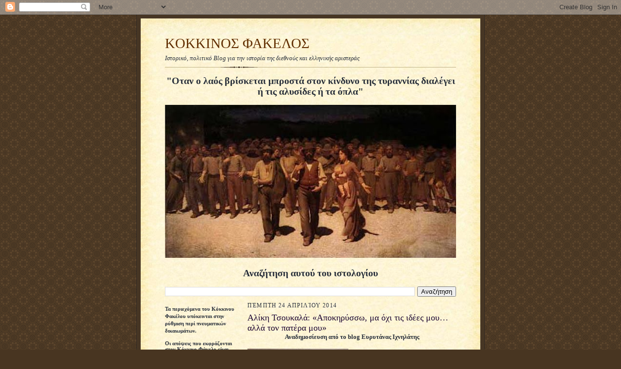

--- FILE ---
content_type: text/html; charset=UTF-8
request_url: https://kokkinosfakelos.blogspot.com/2014/04/blog-post_24.html?m=0
body_size: 20989
content:
<!DOCTYPE html>
<html dir='ltr'>
<head>
<link href='https://www.blogger.com/static/v1/widgets/2944754296-widget_css_bundle.css' rel='stylesheet' type='text/css'/>
<meta content='text/html; charset=UTF-8' http-equiv='Content-Type'/>
<meta content='blogger' name='generator'/>
<link href='https://kokkinosfakelos.blogspot.com/favicon.ico' rel='icon' type='image/x-icon'/>
<link href='http://kokkinosfakelos.blogspot.com/2014/04/blog-post_24.html' rel='canonical'/>
<link rel="alternate" type="application/atom+xml" title="KOKKINOΣ ΦΑΚΕΛΟΣ - Atom" href="https://kokkinosfakelos.blogspot.com/feeds/posts/default" />
<link rel="alternate" type="application/rss+xml" title="KOKKINOΣ ΦΑΚΕΛΟΣ - RSS" href="https://kokkinosfakelos.blogspot.com/feeds/posts/default?alt=rss" />
<link rel="service.post" type="application/atom+xml" title="KOKKINOΣ ΦΑΚΕΛΟΣ - Atom" href="https://www.blogger.com/feeds/3137934097439335011/posts/default" />

<link rel="alternate" type="application/atom+xml" title="KOKKINOΣ ΦΑΚΕΛΟΣ - Atom" href="https://kokkinosfakelos.blogspot.com/feeds/7678781582740508722/comments/default" />
<!--Can't find substitution for tag [blog.ieCssRetrofitLinks]-->
<link href='https://blogger.googleusercontent.com/img/b/R29vZ2xl/AVvXsEj4qgpha67Txq_xe9qYIOtycmVsyNR9Zla_AmENFcL3nQoaITRFAWZpqIIktwwSZOuMy1PE6MA07700f-wOyQ8agIVkbJCYxY27oMnmT-u4dYgVu3CVB3Pe2dDEwd_FtJaO8acQCkKZik4/s1600/ALIKI+TSOUKALA%5B1%5D.jpg' rel='image_src'/>
<meta content='http://kokkinosfakelos.blogspot.com/2014/04/blog-post_24.html' property='og:url'/>
<meta content='Αλίκη Τσουκαλά: «Αποκηρύσσω, μα όχι τις ιδέες μου… αλλά τον πατέρα μου»' property='og:title'/>
<meta content=' Αναδημοσίευση από το blog Ευρυτάνας Ιχνηλάτης       Η Αλίκη Τσουκαλά ήταν μια γενναία και πανέμορφη κοπέλα Ευρυτανικής καταγωγής που εκτελέ...' property='og:description'/>
<meta content='https://blogger.googleusercontent.com/img/b/R29vZ2xl/AVvXsEj4qgpha67Txq_xe9qYIOtycmVsyNR9Zla_AmENFcL3nQoaITRFAWZpqIIktwwSZOuMy1PE6MA07700f-wOyQ8agIVkbJCYxY27oMnmT-u4dYgVu3CVB3Pe2dDEwd_FtJaO8acQCkKZik4/w1200-h630-p-k-no-nu/ALIKI+TSOUKALA%5B1%5D.jpg' property='og:image'/>
<title>KOKKINOΣ ΦΑΚΕΛΟΣ: Αλίκη Τσουκαλά: &#171;Αποκηρύσσω, μα όχι τις ιδέες μου&#8230; αλλά τον πατέρα μου&#187;</title>
<style id='page-skin-1' type='text/css'><!--
/*
-----------------------------------------------------
Blogger Template Style Sheet
Name:     Scribe
Date:     27 Feb 2004
Updated by: Blogger Team
------------------------------------------------------ */
/* Defaults
----------------------------------------------- */
body {
margin:0;
padding:0;
font-size: small;
text-align:center;
color:#29303b;
line-height:1.3em;
background:#483521 url("https://resources.blogblog.com/blogblog/data/scribe/bg.gif") repeat;
}
blockquote {
font-style:italic;
padding:0 32px;
line-height:1.6;
margin-top:0;
margin-right:0;
margin-bottom:.6em;
margin-left:0;
}
p {
margin:0;
padding:0;
}
abbr, acronym {
cursor:help;
font-style:normal;
}
code {
font-size: 90%;
white-space:normal;
color:#666;
}
hr {display:none;}
img {border:0;}
/* Link styles */
a:link {
color:#473624;
text-decoration:underline;
}
a:visited {
color: #956839;
text-decoration:underline;
}
a:hover {
color: #956839;
text-decoration:underline;
}
a:active {
color: #956839;
}
/* Layout
----------------------------------------------- */
#outer-wrapper {
background-color:#473624;
border-left:1px solid #332A24;
border-right:1px solid #332A24;
width:700px;
margin:0px auto;
padding:8px;
text-align:center;
font: normal normal 100% Georgia, Times New Roman,Sans-Serif;;
}
#main-top {
width:700px;
height:49px;
background:#FFF3DB url("https://resources.blogblog.com/blogblog/data/scribe/bg_paper_top.jpg") no-repeat top left;
margin:0px;
padding:0px;
display:block;
}
#main-bot {
width:700px;
height:81px;
background:#FFF3DB url("https://resources.blogblog.com/blogblog/data/scribe/bg_paper_bot.jpg") no-repeat top left;
margin:0;
padding:0;
display:block;
}
#wrap2 {
width:700px;
background:#FFF3DB url("https://resources.blogblog.com/blogblog/data/scribe/bg_paper_mid.jpg") repeat-y;
margin-top: -14px;
margin-right: 0px;
margin-bottom: 0px;
margin-left: 0px;
text-align:left;
display:block;
}
#wrap3 {
padding:0 50px;
}
.Header {
}
h1 {
margin:0;
padding-top:0;
padding-right:0;
padding-bottom:6px;
padding-left:0;
font: normal normal 225% Georgia, Times New Roman,sans-serif;
color: #612e00;
}
h1 a:link {
text-decoration:none;
color: #612e00;
}
h1 a:visited {
text-decoration:none;
}
h1 a:hover {
border:0;
text-decoration:none;
}
.Header .description {
margin:0;
padding:0;
line-height:1.5em;
color: #29303B;
font: italic normal 100% Georgia, Times New Roman, sans-serif;
}
#sidebar-wrapper {
clear:left;
}
#main {
width:430px;
float:right;
padding:8px 0;
margin:0;
word-wrap: break-word; /* fix for long text breaking sidebar float in IE */
overflow: hidden;     /* fix for long non-text content breaking IE sidebar float */
}
#sidebar {
width:150px;
float:left;
padding:8px 0;
margin:0;
word-wrap: break-word; /* fix for long text breaking sidebar float in IE */
overflow: hidden;     /* fix for long non-text content breaking IE sidebar float */
}
#footer {
clear:both;
background:url("https://resources.blogblog.com/blogblog/data/scribe/divider.gif") no-repeat top left;
padding-top:10px;
_padding-top:6px; /* IE Windows target */
}
#footer p {
line-height:1.5em;
font-size:75%;
}
/* Typography :: Main entry
----------------------------------------------- */
h2.date-header {
font-weight:normal;
text-transform:uppercase;
letter-spacing:.1em;
font-size:90%;
margin:0;
padding:0;
}
.post {
margin-top:8px;
margin-right:0;
margin-bottom:24px;
margin-left:0;
}
.post h3 {
font-weight:normal;
font-size:140%;
color:#1b0431;
margin:0;
padding:0;
}
.post h3 a {
color: #1b0431;
}
.post-body p {
line-height:1.5em;
margin-top:0;
margin-right:0;
margin-bottom:.6em;
margin-left:0;
}
.post-footer {
font-family: Verdana, sans-serif;
font-size:74%;
border-top:1px solid #BFB186;
padding-top:6px;
}
.post-footer a {
margin-right: 6px;
}
.post ul {
margin:0;
padding:0;
}
.post li {
line-height:1.5em;
list-style:none;
background:url("https://resources.blogblog.com/blogblog/data/scribe/list_icon.gif") no-repeat left .3em;
vertical-align:top;
padding-top: 0;
padding-right: 0;
padding-bottom: .6em;
padding-left: 17px;
margin:0;
}
.feed-links {
clear: both;
line-height: 2.5em;
}
#blog-pager-newer-link {
float: left;
}
#blog-pager-older-link {
float: right;
}
#blog-pager {
text-align: center;
}
/* Typography :: Sidebar
----------------------------------------------- */
.sidebar h2 {
margin:0;
padding:0;
color:#211104;
font: normal normal 150% Georgia, Times New Roman,sans-serif;
}
.sidebar h2 img {
margin-bottom:-4px;
}
.sidebar .widget {
font-size:86%;
margin-top:6px;
margin-right:0;
margin-bottom:12px;
margin-left:0;
padding:0;
line-height: 1.4em;
}
.sidebar ul li {
list-style: none;
margin:0;
}
.sidebar ul {
margin-left: 0;
padding-left: 0;
}
/* Comments
----------------------------------------------- */
#comments {}
#comments h4 {
font-weight:normal;
font-size:120%;
color:#29303B;
margin:0;
padding:0;
}
#comments-block {
line-height:1.5em;
}
.comment-author {
background:url("https://resources.blogblog.com/blogblog/data/scribe/list_icon.gif") no-repeat 2px .35em;
margin:.5em 0 0;
padding-top:0;
padding-right:0;
padding-bottom:0;
padding-left:20px;
font-weight:bold;
}
.comment-body {
margin:0;
padding-top:0;
padding-right:0;
padding-bottom:0;
padding-left:20px;
}
.comment-body p {
font-size:100%;
margin-top:0;
margin-right:0;
margin-bottom:.2em;
margin-left:0;
}
.comment-footer {
color:#29303B;
font-size:74%;
margin:0 0 10px;
padding-top:0;
padding-right:0;
padding-bottom:.75em;
padding-left:20px;
}
.comment-footer a:link {
color:#473624;
text-decoration:underline;
}
.comment-footer a:visited {
color:#716E6C;
text-decoration:underline;
}
.comment-footer a:hover {
color:#956839;
text-decoration:underline;
}
.comment-footer a:active {
color:#956839;
text-decoration:none;
}
.deleted-comment {
font-style:italic;
color:gray;
}
/* Profile
----------------------------------------------- */
#main .profile-data {
display:inline;
}
.profile-datablock, .profile-textblock {
margin-top:0;
margin-right:0;
margin-bottom:4px;
margin-left:0;
}
.profile-data {
margin:0;
padding-top:0;
padding-right:8px;
padding-bottom:0;
padding-left:0;
text-transform:uppercase;
letter-spacing:.1em;
font-size:90%;
color:#211104;
}
.profile-img {
float: left;
margin-top: 0;
margin-right: 5px;
margin-bottom: 5px;
margin-left: 0;
border:1px solid #A2907D;
padding:2px;
}
#header .widget, #main .widget {
margin-bottom:12px;
padding-bottom:12px;
}
#header {
background:url("https://resources.blogblog.com/blogblog/data/scribe/divider.gif") no-repeat bottom left;
}
/** Page structure tweaks for layout editor wireframe */
body#layout #outer-wrapper {
margin-top: 0;
padding-top: 0;
}
body#layout #wrap2,
body#layout #wrap3 {
margin-top: 0;
}
body#layout #main-top {
display:none;
}

--></style>
<link href='https://www.blogger.com/dyn-css/authorization.css?targetBlogID=3137934097439335011&amp;zx=74785713-a91f-4d55-9f3d-87c55b6bc355' media='none' onload='if(media!=&#39;all&#39;)media=&#39;all&#39;' rel='stylesheet'/><noscript><link href='https://www.blogger.com/dyn-css/authorization.css?targetBlogID=3137934097439335011&amp;zx=74785713-a91f-4d55-9f3d-87c55b6bc355' rel='stylesheet'/></noscript>
<meta name='google-adsense-platform-account' content='ca-host-pub-1556223355139109'/>
<meta name='google-adsense-platform-domain' content='blogspot.com'/>

</head>
<body>
<div class='navbar section' id='navbar'><div class='widget Navbar' data-version='1' id='Navbar1'><script type="text/javascript">
    function setAttributeOnload(object, attribute, val) {
      if(window.addEventListener) {
        window.addEventListener('load',
          function(){ object[attribute] = val; }, false);
      } else {
        window.attachEvent('onload', function(){ object[attribute] = val; });
      }
    }
  </script>
<div id="navbar-iframe-container"></div>
<script type="text/javascript" src="https://apis.google.com/js/platform.js"></script>
<script type="text/javascript">
      gapi.load("gapi.iframes:gapi.iframes.style.bubble", function() {
        if (gapi.iframes && gapi.iframes.getContext) {
          gapi.iframes.getContext().openChild({
              url: 'https://www.blogger.com/navbar/3137934097439335011?po\x3d7678781582740508722\x26origin\x3dhttps://kokkinosfakelos.blogspot.com',
              where: document.getElementById("navbar-iframe-container"),
              id: "navbar-iframe"
          });
        }
      });
    </script><script type="text/javascript">
(function() {
var script = document.createElement('script');
script.type = 'text/javascript';
script.src = '//pagead2.googlesyndication.com/pagead/js/google_top_exp.js';
var head = document.getElementsByTagName('head')[0];
if (head) {
head.appendChild(script);
}})();
</script>
</div></div>
<div id='outer-wrapper'>
<div id='main-top'></div>
<!-- placeholder for image -->
<div id='wrap2'><div id='wrap3'>
<div class='header section' id='header'><div class='widget Header' data-version='1' id='Header1'>
<div id='header-inner'>
<div class='titlewrapper'>
<h1 class='title'>
<a href='https://kokkinosfakelos.blogspot.com/?m=0'>
KOKKINOΣ ΦΑΚΕΛΟΣ
</a>
</h1>
</div>
<div class='descriptionwrapper'>
<p class='description'><span>Ιστορικό, πολιτικό Blog για την ιστορία της διεθνούς και ελληνικής αριστεράς</span></p>
</div>
</div>
</div></div>
<div id='crosscol-wrapper' style='text-align:center'>
<div class='crosscol section' id='crosscol'><div class='widget Image' data-version='1' id='Image2'>
<h2>"Οταν ο λαός βρίσκεται μπροστά στον κίνδυνο της τυραννίας διαλέγει ή τις αλυσίδες ή τα όπλα"</h2>
<div class='widget-content'>
<img alt='"Οταν ο λαός βρίσκεται μπροστά στον κίνδυνο της τυραννίας διαλέγει ή τις αλυσίδες ή τα όπλα"' height='315' id='Image2_img' src='https://blogger.googleusercontent.com/img/b/R29vZ2xl/AVvXsEjThSQm-jsp321oETwcc5LDeQPmpZlvOfyfoKL6Ii1UcJ5RZJlDxAACU1v8twNemkE5fZ_q_9ARO2II0Ul2Qn-gBi4f4tuvYSYueGrcOBGy4CAVOjV_nYtEy_bXtZ8zzdBjgQuAwTAxG22Z/s1600/ceb5cf81ceb3ceb1cf84ceb5cf82.jpg' width='600'/>
<br/>
</div>
<div class='clear'></div>
</div><div class='widget BlogSearch' data-version='1' id='BlogSearch1'>
<h2 class='title'>Αναζήτηση αυτού του ιστολογίου</h2>
<div class='widget-content'>
<div id='BlogSearch1_form'>
<form action='https://kokkinosfakelos.blogspot.com/search' class='gsc-search-box' target='_top'>
<table cellpadding='0' cellspacing='0' class='gsc-search-box'>
<tbody>
<tr>
<td class='gsc-input'>
<input autocomplete='off' class='gsc-input' name='q' size='10' title='search' type='text' value=''/>
</td>
<td class='gsc-search-button'>
<input class='gsc-search-button' title='search' type='submit' value='Αναζήτηση'/>
</td>
</tr>
</tbody>
</table>
</form>
</div>
</div>
<div class='clear'></div>
</div></div>
</div>
<div id='sidebar-wrapper'>
<div class='sidebar section' id='sidebar'><div class='widget Text' data-version='1' id='Text1'>
<div class='widget-content'>
<strong><span style="font-family:Georgia, serif;"><span style="font-size: 100%;">Τα περιεχόμενα του Κόκκινου </span>Φακέλου<span style="font-size: 100%;"> υπόκεινται στην ρύθμιση περί πνευματικών δικαιωμάτων.</span></span></strong><div style="font-family: Georgia, serif; font-size: 100%; font-style: normal; font-variant: normal; font-weight: normal; line-height: normal;"><strong><br /></strong></div><div style="font-family: Georgia, serif; font-size: 100%; font-style: normal; font-variant: normal; font-weight: normal; line-height: normal;"><strong>Oι απόψεις που εκφράζονται στον Κόκκινο Φάκελο είναι προσωπικές απόψεις των μελών του, τα οποία δεν είναι μέλη κανενός κόμματος.<br /><br />Δεν δημοσιεύονται σχόλια που βρίζουν ή προσβάλλουν, ανεξαρτήτως της πολιτικής τους τοποθέτησης.</strong></div><div style="font-family: Georgia, serif; font-size: 100%; font-style: normal; font-variant: normal; font-weight: normal; line-height: normal;"><strong><br /></strong></div><div style="font-family: Georgia, serif; font-size: 100%; font-style: normal; font-variant: normal; font-weight: normal; line-height: normal;"><strong>Δεν δημοσιεύονται σχόλια φασιστικού, ρατσιστικού περιεχομένου.<br /></strong><br /><br /></div>
</div>
<div class='clear'></div>
</div><div class='widget Image' data-version='1' id='Image1'>
<div class='widget-content'>
<img alt='' height='150' id='Image1_img' src='//3.bp.blogspot.com/_xZk60WxXCqA/TJj9Rx_9bxI/AAAAAAAAAAw/0CwO3iFWtzk/S150/EAM+ELAS.PNG' width='135'/>
<br/>
</div>
<div class='clear'></div>
</div><div class='widget Followers' data-version='1' id='Followers1'>
<h2 class='title'>Αναγνώστες</h2>
<div class='widget-content'>
<div id='Followers1-wrapper'>
<div style='margin-right:2px;'>
<div><script type="text/javascript" src="https://apis.google.com/js/platform.js"></script>
<div id="followers-iframe-container"></div>
<script type="text/javascript">
    window.followersIframe = null;
    function followersIframeOpen(url) {
      gapi.load("gapi.iframes", function() {
        if (gapi.iframes && gapi.iframes.getContext) {
          window.followersIframe = gapi.iframes.getContext().openChild({
            url: url,
            where: document.getElementById("followers-iframe-container"),
            messageHandlersFilter: gapi.iframes.CROSS_ORIGIN_IFRAMES_FILTER,
            messageHandlers: {
              '_ready': function(obj) {
                window.followersIframe.getIframeEl().height = obj.height;
              },
              'reset': function() {
                window.followersIframe.close();
                followersIframeOpen("https://www.blogger.com/followers/frame/3137934097439335011?colors\x3dCgt0cmFuc3BhcmVudBILdHJhbnNwYXJlbnQaByMyOTMwM2IiByMwMDAwMDAqByNGRkZGRkYyByMwMDAwMDA6ByMyOTMwM2JCByMwMDAwMDBKByMwMDAwMDBSByNGRkZGRkZaC3RyYW5zcGFyZW50\x26pageSize\x3d21\x26hl\x3del\x26origin\x3dhttps://kokkinosfakelos.blogspot.com");
              },
              'open': function(url) {
                window.followersIframe.close();
                followersIframeOpen(url);
              }
            }
          });
        }
      });
    }
    followersIframeOpen("https://www.blogger.com/followers/frame/3137934097439335011?colors\x3dCgt0cmFuc3BhcmVudBILdHJhbnNwYXJlbnQaByMyOTMwM2IiByMwMDAwMDAqByNGRkZGRkYyByMwMDAwMDA6ByMyOTMwM2JCByMwMDAwMDBKByMwMDAwMDBSByNGRkZGRkZaC3RyYW5zcGFyZW50\x26pageSize\x3d21\x26hl\x3del\x26origin\x3dhttps://kokkinosfakelos.blogspot.com");
  </script></div>
</div>
</div>
<div class='clear'></div>
</div>
</div><div class='widget BlogArchive' data-version='1' id='BlogArchive1'>
<h2>Αρχειοθήκη ιστολογίου</h2>
<div class='widget-content'>
<div id='ArchiveList'>
<div id='BlogArchive1_ArchiveList'>
<ul class='hierarchy'>
<li class='archivedate collapsed'>
<a class='toggle' href='javascript:void(0)'>
<span class='zippy'>

        &#9658;&#160;
      
</span>
</a>
<a class='post-count-link' href='https://kokkinosfakelos.blogspot.com/2022/?m=0'>
2022
</a>
<span class='post-count' dir='ltr'>(9)</span>
<ul class='hierarchy'>
<li class='archivedate collapsed'>
<a class='toggle' href='javascript:void(0)'>
<span class='zippy'>

        &#9658;&#160;
      
</span>
</a>
<a class='post-count-link' href='https://kokkinosfakelos.blogspot.com/2022/11/?m=0'>
Νοεμβρίου
</a>
<span class='post-count' dir='ltr'>(1)</span>
</li>
</ul>
<ul class='hierarchy'>
<li class='archivedate collapsed'>
<a class='toggle' href='javascript:void(0)'>
<span class='zippy'>

        &#9658;&#160;
      
</span>
</a>
<a class='post-count-link' href='https://kokkinosfakelos.blogspot.com/2022/10/?m=0'>
Οκτωβρίου
</a>
<span class='post-count' dir='ltr'>(2)</span>
</li>
</ul>
<ul class='hierarchy'>
<li class='archivedate collapsed'>
<a class='toggle' href='javascript:void(0)'>
<span class='zippy'>

        &#9658;&#160;
      
</span>
</a>
<a class='post-count-link' href='https://kokkinosfakelos.blogspot.com/2022/09/?m=0'>
Σεπτεμβρίου
</a>
<span class='post-count' dir='ltr'>(3)</span>
</li>
</ul>
<ul class='hierarchy'>
<li class='archivedate collapsed'>
<a class='toggle' href='javascript:void(0)'>
<span class='zippy'>

        &#9658;&#160;
      
</span>
</a>
<a class='post-count-link' href='https://kokkinosfakelos.blogspot.com/2022/08/?m=0'>
Αυγούστου
</a>
<span class='post-count' dir='ltr'>(3)</span>
</li>
</ul>
</li>
</ul>
<ul class='hierarchy'>
<li class='archivedate collapsed'>
<a class='toggle' href='javascript:void(0)'>
<span class='zippy'>

        &#9658;&#160;
      
</span>
</a>
<a class='post-count-link' href='https://kokkinosfakelos.blogspot.com/2021/?m=0'>
2021
</a>
<span class='post-count' dir='ltr'>(40)</span>
<ul class='hierarchy'>
<li class='archivedate collapsed'>
<a class='toggle' href='javascript:void(0)'>
<span class='zippy'>

        &#9658;&#160;
      
</span>
</a>
<a class='post-count-link' href='https://kokkinosfakelos.blogspot.com/2021/09/?m=0'>
Σεπτεμβρίου
</a>
<span class='post-count' dir='ltr'>(2)</span>
</li>
</ul>
<ul class='hierarchy'>
<li class='archivedate collapsed'>
<a class='toggle' href='javascript:void(0)'>
<span class='zippy'>

        &#9658;&#160;
      
</span>
</a>
<a class='post-count-link' href='https://kokkinosfakelos.blogspot.com/2021/08/?m=0'>
Αυγούστου
</a>
<span class='post-count' dir='ltr'>(3)</span>
</li>
</ul>
<ul class='hierarchy'>
<li class='archivedate collapsed'>
<a class='toggle' href='javascript:void(0)'>
<span class='zippy'>

        &#9658;&#160;
      
</span>
</a>
<a class='post-count-link' href='https://kokkinosfakelos.blogspot.com/2021/07/?m=0'>
Ιουλίου
</a>
<span class='post-count' dir='ltr'>(10)</span>
</li>
</ul>
<ul class='hierarchy'>
<li class='archivedate collapsed'>
<a class='toggle' href='javascript:void(0)'>
<span class='zippy'>

        &#9658;&#160;
      
</span>
</a>
<a class='post-count-link' href='https://kokkinosfakelos.blogspot.com/2021/06/?m=0'>
Ιουνίου
</a>
<span class='post-count' dir='ltr'>(1)</span>
</li>
</ul>
<ul class='hierarchy'>
<li class='archivedate collapsed'>
<a class='toggle' href='javascript:void(0)'>
<span class='zippy'>

        &#9658;&#160;
      
</span>
</a>
<a class='post-count-link' href='https://kokkinosfakelos.blogspot.com/2021/04/?m=0'>
Απριλίου
</a>
<span class='post-count' dir='ltr'>(2)</span>
</li>
</ul>
<ul class='hierarchy'>
<li class='archivedate collapsed'>
<a class='toggle' href='javascript:void(0)'>
<span class='zippy'>

        &#9658;&#160;
      
</span>
</a>
<a class='post-count-link' href='https://kokkinosfakelos.blogspot.com/2021/01/?m=0'>
Ιανουαρίου
</a>
<span class='post-count' dir='ltr'>(22)</span>
</li>
</ul>
</li>
</ul>
<ul class='hierarchy'>
<li class='archivedate collapsed'>
<a class='toggle' href='javascript:void(0)'>
<span class='zippy'>

        &#9658;&#160;
      
</span>
</a>
<a class='post-count-link' href='https://kokkinosfakelos.blogspot.com/2020/?m=0'>
2020
</a>
<span class='post-count' dir='ltr'>(67)</span>
<ul class='hierarchy'>
<li class='archivedate collapsed'>
<a class='toggle' href='javascript:void(0)'>
<span class='zippy'>

        &#9658;&#160;
      
</span>
</a>
<a class='post-count-link' href='https://kokkinosfakelos.blogspot.com/2020/12/?m=0'>
Δεκεμβρίου
</a>
<span class='post-count' dir='ltr'>(10)</span>
</li>
</ul>
<ul class='hierarchy'>
<li class='archivedate collapsed'>
<a class='toggle' href='javascript:void(0)'>
<span class='zippy'>

        &#9658;&#160;
      
</span>
</a>
<a class='post-count-link' href='https://kokkinosfakelos.blogspot.com/2020/11/?m=0'>
Νοεμβρίου
</a>
<span class='post-count' dir='ltr'>(18)</span>
</li>
</ul>
<ul class='hierarchy'>
<li class='archivedate collapsed'>
<a class='toggle' href='javascript:void(0)'>
<span class='zippy'>

        &#9658;&#160;
      
</span>
</a>
<a class='post-count-link' href='https://kokkinosfakelos.blogspot.com/2020/10/?m=0'>
Οκτωβρίου
</a>
<span class='post-count' dir='ltr'>(5)</span>
</li>
</ul>
<ul class='hierarchy'>
<li class='archivedate collapsed'>
<a class='toggle' href='javascript:void(0)'>
<span class='zippy'>

        &#9658;&#160;
      
</span>
</a>
<a class='post-count-link' href='https://kokkinosfakelos.blogspot.com/2020/08/?m=0'>
Αυγούστου
</a>
<span class='post-count' dir='ltr'>(12)</span>
</li>
</ul>
<ul class='hierarchy'>
<li class='archivedate collapsed'>
<a class='toggle' href='javascript:void(0)'>
<span class='zippy'>

        &#9658;&#160;
      
</span>
</a>
<a class='post-count-link' href='https://kokkinosfakelos.blogspot.com/2020/07/?m=0'>
Ιουλίου
</a>
<span class='post-count' dir='ltr'>(17)</span>
</li>
</ul>
<ul class='hierarchy'>
<li class='archivedate collapsed'>
<a class='toggle' href='javascript:void(0)'>
<span class='zippy'>

        &#9658;&#160;
      
</span>
</a>
<a class='post-count-link' href='https://kokkinosfakelos.blogspot.com/2020/04/?m=0'>
Απριλίου
</a>
<span class='post-count' dir='ltr'>(1)</span>
</li>
</ul>
<ul class='hierarchy'>
<li class='archivedate collapsed'>
<a class='toggle' href='javascript:void(0)'>
<span class='zippy'>

        &#9658;&#160;
      
</span>
</a>
<a class='post-count-link' href='https://kokkinosfakelos.blogspot.com/2020/03/?m=0'>
Μαρτίου
</a>
<span class='post-count' dir='ltr'>(1)</span>
</li>
</ul>
<ul class='hierarchy'>
<li class='archivedate collapsed'>
<a class='toggle' href='javascript:void(0)'>
<span class='zippy'>

        &#9658;&#160;
      
</span>
</a>
<a class='post-count-link' href='https://kokkinosfakelos.blogspot.com/2020/02/?m=0'>
Φεβρουαρίου
</a>
<span class='post-count' dir='ltr'>(3)</span>
</li>
</ul>
</li>
</ul>
<ul class='hierarchy'>
<li class='archivedate collapsed'>
<a class='toggle' href='javascript:void(0)'>
<span class='zippy'>

        &#9658;&#160;
      
</span>
</a>
<a class='post-count-link' href='https://kokkinosfakelos.blogspot.com/2019/?m=0'>
2019
</a>
<span class='post-count' dir='ltr'>(93)</span>
<ul class='hierarchy'>
<li class='archivedate collapsed'>
<a class='toggle' href='javascript:void(0)'>
<span class='zippy'>

        &#9658;&#160;
      
</span>
</a>
<a class='post-count-link' href='https://kokkinosfakelos.blogspot.com/2019/12/?m=0'>
Δεκεμβρίου
</a>
<span class='post-count' dir='ltr'>(3)</span>
</li>
</ul>
<ul class='hierarchy'>
<li class='archivedate collapsed'>
<a class='toggle' href='javascript:void(0)'>
<span class='zippy'>

        &#9658;&#160;
      
</span>
</a>
<a class='post-count-link' href='https://kokkinosfakelos.blogspot.com/2019/11/?m=0'>
Νοεμβρίου
</a>
<span class='post-count' dir='ltr'>(1)</span>
</li>
</ul>
<ul class='hierarchy'>
<li class='archivedate collapsed'>
<a class='toggle' href='javascript:void(0)'>
<span class='zippy'>

        &#9658;&#160;
      
</span>
</a>
<a class='post-count-link' href='https://kokkinosfakelos.blogspot.com/2019/10/?m=0'>
Οκτωβρίου
</a>
<span class='post-count' dir='ltr'>(5)</span>
</li>
</ul>
<ul class='hierarchy'>
<li class='archivedate collapsed'>
<a class='toggle' href='javascript:void(0)'>
<span class='zippy'>

        &#9658;&#160;
      
</span>
</a>
<a class='post-count-link' href='https://kokkinosfakelos.blogspot.com/2019/09/?m=0'>
Σεπτεμβρίου
</a>
<span class='post-count' dir='ltr'>(4)</span>
</li>
</ul>
<ul class='hierarchy'>
<li class='archivedate collapsed'>
<a class='toggle' href='javascript:void(0)'>
<span class='zippy'>

        &#9658;&#160;
      
</span>
</a>
<a class='post-count-link' href='https://kokkinosfakelos.blogspot.com/2019/08/?m=0'>
Αυγούστου
</a>
<span class='post-count' dir='ltr'>(19)</span>
</li>
</ul>
<ul class='hierarchy'>
<li class='archivedate collapsed'>
<a class='toggle' href='javascript:void(0)'>
<span class='zippy'>

        &#9658;&#160;
      
</span>
</a>
<a class='post-count-link' href='https://kokkinosfakelos.blogspot.com/2019/07/?m=0'>
Ιουλίου
</a>
<span class='post-count' dir='ltr'>(14)</span>
</li>
</ul>
<ul class='hierarchy'>
<li class='archivedate collapsed'>
<a class='toggle' href='javascript:void(0)'>
<span class='zippy'>

        &#9658;&#160;
      
</span>
</a>
<a class='post-count-link' href='https://kokkinosfakelos.blogspot.com/2019/06/?m=0'>
Ιουνίου
</a>
<span class='post-count' dir='ltr'>(14)</span>
</li>
</ul>
<ul class='hierarchy'>
<li class='archivedate collapsed'>
<a class='toggle' href='javascript:void(0)'>
<span class='zippy'>

        &#9658;&#160;
      
</span>
</a>
<a class='post-count-link' href='https://kokkinosfakelos.blogspot.com/2019/05/?m=0'>
Μαΐου
</a>
<span class='post-count' dir='ltr'>(3)</span>
</li>
</ul>
<ul class='hierarchy'>
<li class='archivedate collapsed'>
<a class='toggle' href='javascript:void(0)'>
<span class='zippy'>

        &#9658;&#160;
      
</span>
</a>
<a class='post-count-link' href='https://kokkinosfakelos.blogspot.com/2019/04/?m=0'>
Απριλίου
</a>
<span class='post-count' dir='ltr'>(8)</span>
</li>
</ul>
<ul class='hierarchy'>
<li class='archivedate collapsed'>
<a class='toggle' href='javascript:void(0)'>
<span class='zippy'>

        &#9658;&#160;
      
</span>
</a>
<a class='post-count-link' href='https://kokkinosfakelos.blogspot.com/2019/03/?m=0'>
Μαρτίου
</a>
<span class='post-count' dir='ltr'>(3)</span>
</li>
</ul>
<ul class='hierarchy'>
<li class='archivedate collapsed'>
<a class='toggle' href='javascript:void(0)'>
<span class='zippy'>

        &#9658;&#160;
      
</span>
</a>
<a class='post-count-link' href='https://kokkinosfakelos.blogspot.com/2019/02/?m=0'>
Φεβρουαρίου
</a>
<span class='post-count' dir='ltr'>(9)</span>
</li>
</ul>
<ul class='hierarchy'>
<li class='archivedate collapsed'>
<a class='toggle' href='javascript:void(0)'>
<span class='zippy'>

        &#9658;&#160;
      
</span>
</a>
<a class='post-count-link' href='https://kokkinosfakelos.blogspot.com/2019/01/?m=0'>
Ιανουαρίου
</a>
<span class='post-count' dir='ltr'>(10)</span>
</li>
</ul>
</li>
</ul>
<ul class='hierarchy'>
<li class='archivedate collapsed'>
<a class='toggle' href='javascript:void(0)'>
<span class='zippy'>

        &#9658;&#160;
      
</span>
</a>
<a class='post-count-link' href='https://kokkinosfakelos.blogspot.com/2018/?m=0'>
2018
</a>
<span class='post-count' dir='ltr'>(126)</span>
<ul class='hierarchy'>
<li class='archivedate collapsed'>
<a class='toggle' href='javascript:void(0)'>
<span class='zippy'>

        &#9658;&#160;
      
</span>
</a>
<a class='post-count-link' href='https://kokkinosfakelos.blogspot.com/2018/12/?m=0'>
Δεκεμβρίου
</a>
<span class='post-count' dir='ltr'>(8)</span>
</li>
</ul>
<ul class='hierarchy'>
<li class='archivedate collapsed'>
<a class='toggle' href='javascript:void(0)'>
<span class='zippy'>

        &#9658;&#160;
      
</span>
</a>
<a class='post-count-link' href='https://kokkinosfakelos.blogspot.com/2018/11/?m=0'>
Νοεμβρίου
</a>
<span class='post-count' dir='ltr'>(11)</span>
</li>
</ul>
<ul class='hierarchy'>
<li class='archivedate collapsed'>
<a class='toggle' href='javascript:void(0)'>
<span class='zippy'>

        &#9658;&#160;
      
</span>
</a>
<a class='post-count-link' href='https://kokkinosfakelos.blogspot.com/2018/10/?m=0'>
Οκτωβρίου
</a>
<span class='post-count' dir='ltr'>(8)</span>
</li>
</ul>
<ul class='hierarchy'>
<li class='archivedate collapsed'>
<a class='toggle' href='javascript:void(0)'>
<span class='zippy'>

        &#9658;&#160;
      
</span>
</a>
<a class='post-count-link' href='https://kokkinosfakelos.blogspot.com/2018/09/?m=0'>
Σεπτεμβρίου
</a>
<span class='post-count' dir='ltr'>(11)</span>
</li>
</ul>
<ul class='hierarchy'>
<li class='archivedate collapsed'>
<a class='toggle' href='javascript:void(0)'>
<span class='zippy'>

        &#9658;&#160;
      
</span>
</a>
<a class='post-count-link' href='https://kokkinosfakelos.blogspot.com/2018/08/?m=0'>
Αυγούστου
</a>
<span class='post-count' dir='ltr'>(10)</span>
</li>
</ul>
<ul class='hierarchy'>
<li class='archivedate collapsed'>
<a class='toggle' href='javascript:void(0)'>
<span class='zippy'>

        &#9658;&#160;
      
</span>
</a>
<a class='post-count-link' href='https://kokkinosfakelos.blogspot.com/2018/07/?m=0'>
Ιουλίου
</a>
<span class='post-count' dir='ltr'>(6)</span>
</li>
</ul>
<ul class='hierarchy'>
<li class='archivedate collapsed'>
<a class='toggle' href='javascript:void(0)'>
<span class='zippy'>

        &#9658;&#160;
      
</span>
</a>
<a class='post-count-link' href='https://kokkinosfakelos.blogspot.com/2018/06/?m=0'>
Ιουνίου
</a>
<span class='post-count' dir='ltr'>(11)</span>
</li>
</ul>
<ul class='hierarchy'>
<li class='archivedate collapsed'>
<a class='toggle' href='javascript:void(0)'>
<span class='zippy'>

        &#9658;&#160;
      
</span>
</a>
<a class='post-count-link' href='https://kokkinosfakelos.blogspot.com/2018/05/?m=0'>
Μαΐου
</a>
<span class='post-count' dir='ltr'>(16)</span>
</li>
</ul>
<ul class='hierarchy'>
<li class='archivedate collapsed'>
<a class='toggle' href='javascript:void(0)'>
<span class='zippy'>

        &#9658;&#160;
      
</span>
</a>
<a class='post-count-link' href='https://kokkinosfakelos.blogspot.com/2018/04/?m=0'>
Απριλίου
</a>
<span class='post-count' dir='ltr'>(6)</span>
</li>
</ul>
<ul class='hierarchy'>
<li class='archivedate collapsed'>
<a class='toggle' href='javascript:void(0)'>
<span class='zippy'>

        &#9658;&#160;
      
</span>
</a>
<a class='post-count-link' href='https://kokkinosfakelos.blogspot.com/2018/03/?m=0'>
Μαρτίου
</a>
<span class='post-count' dir='ltr'>(13)</span>
</li>
</ul>
<ul class='hierarchy'>
<li class='archivedate collapsed'>
<a class='toggle' href='javascript:void(0)'>
<span class='zippy'>

        &#9658;&#160;
      
</span>
</a>
<a class='post-count-link' href='https://kokkinosfakelos.blogspot.com/2018/02/?m=0'>
Φεβρουαρίου
</a>
<span class='post-count' dir='ltr'>(14)</span>
</li>
</ul>
<ul class='hierarchy'>
<li class='archivedate collapsed'>
<a class='toggle' href='javascript:void(0)'>
<span class='zippy'>

        &#9658;&#160;
      
</span>
</a>
<a class='post-count-link' href='https://kokkinosfakelos.blogspot.com/2018/01/?m=0'>
Ιανουαρίου
</a>
<span class='post-count' dir='ltr'>(12)</span>
</li>
</ul>
</li>
</ul>
<ul class='hierarchy'>
<li class='archivedate collapsed'>
<a class='toggle' href='javascript:void(0)'>
<span class='zippy'>

        &#9658;&#160;
      
</span>
</a>
<a class='post-count-link' href='https://kokkinosfakelos.blogspot.com/2017/?m=0'>
2017
</a>
<span class='post-count' dir='ltr'>(179)</span>
<ul class='hierarchy'>
<li class='archivedate collapsed'>
<a class='toggle' href='javascript:void(0)'>
<span class='zippy'>

        &#9658;&#160;
      
</span>
</a>
<a class='post-count-link' href='https://kokkinosfakelos.blogspot.com/2017/12/?m=0'>
Δεκεμβρίου
</a>
<span class='post-count' dir='ltr'>(19)</span>
</li>
</ul>
<ul class='hierarchy'>
<li class='archivedate collapsed'>
<a class='toggle' href='javascript:void(0)'>
<span class='zippy'>

        &#9658;&#160;
      
</span>
</a>
<a class='post-count-link' href='https://kokkinosfakelos.blogspot.com/2017/11/?m=0'>
Νοεμβρίου
</a>
<span class='post-count' dir='ltr'>(14)</span>
</li>
</ul>
<ul class='hierarchy'>
<li class='archivedate collapsed'>
<a class='toggle' href='javascript:void(0)'>
<span class='zippy'>

        &#9658;&#160;
      
</span>
</a>
<a class='post-count-link' href='https://kokkinosfakelos.blogspot.com/2017/10/?m=0'>
Οκτωβρίου
</a>
<span class='post-count' dir='ltr'>(24)</span>
</li>
</ul>
<ul class='hierarchy'>
<li class='archivedate collapsed'>
<a class='toggle' href='javascript:void(0)'>
<span class='zippy'>

        &#9658;&#160;
      
</span>
</a>
<a class='post-count-link' href='https://kokkinosfakelos.blogspot.com/2017/09/?m=0'>
Σεπτεμβρίου
</a>
<span class='post-count' dir='ltr'>(19)</span>
</li>
</ul>
<ul class='hierarchy'>
<li class='archivedate collapsed'>
<a class='toggle' href='javascript:void(0)'>
<span class='zippy'>

        &#9658;&#160;
      
</span>
</a>
<a class='post-count-link' href='https://kokkinosfakelos.blogspot.com/2017/08/?m=0'>
Αυγούστου
</a>
<span class='post-count' dir='ltr'>(8)</span>
</li>
</ul>
<ul class='hierarchy'>
<li class='archivedate collapsed'>
<a class='toggle' href='javascript:void(0)'>
<span class='zippy'>

        &#9658;&#160;
      
</span>
</a>
<a class='post-count-link' href='https://kokkinosfakelos.blogspot.com/2017/07/?m=0'>
Ιουλίου
</a>
<span class='post-count' dir='ltr'>(11)</span>
</li>
</ul>
<ul class='hierarchy'>
<li class='archivedate collapsed'>
<a class='toggle' href='javascript:void(0)'>
<span class='zippy'>

        &#9658;&#160;
      
</span>
</a>
<a class='post-count-link' href='https://kokkinosfakelos.blogspot.com/2017/06/?m=0'>
Ιουνίου
</a>
<span class='post-count' dir='ltr'>(12)</span>
</li>
</ul>
<ul class='hierarchy'>
<li class='archivedate collapsed'>
<a class='toggle' href='javascript:void(0)'>
<span class='zippy'>

        &#9658;&#160;
      
</span>
</a>
<a class='post-count-link' href='https://kokkinosfakelos.blogspot.com/2017/05/?m=0'>
Μαΐου
</a>
<span class='post-count' dir='ltr'>(16)</span>
</li>
</ul>
<ul class='hierarchy'>
<li class='archivedate collapsed'>
<a class='toggle' href='javascript:void(0)'>
<span class='zippy'>

        &#9658;&#160;
      
</span>
</a>
<a class='post-count-link' href='https://kokkinosfakelos.blogspot.com/2017/04/?m=0'>
Απριλίου
</a>
<span class='post-count' dir='ltr'>(13)</span>
</li>
</ul>
<ul class='hierarchy'>
<li class='archivedate collapsed'>
<a class='toggle' href='javascript:void(0)'>
<span class='zippy'>

        &#9658;&#160;
      
</span>
</a>
<a class='post-count-link' href='https://kokkinosfakelos.blogspot.com/2017/03/?m=0'>
Μαρτίου
</a>
<span class='post-count' dir='ltr'>(14)</span>
</li>
</ul>
<ul class='hierarchy'>
<li class='archivedate collapsed'>
<a class='toggle' href='javascript:void(0)'>
<span class='zippy'>

        &#9658;&#160;
      
</span>
</a>
<a class='post-count-link' href='https://kokkinosfakelos.blogspot.com/2017/02/?m=0'>
Φεβρουαρίου
</a>
<span class='post-count' dir='ltr'>(14)</span>
</li>
</ul>
<ul class='hierarchy'>
<li class='archivedate collapsed'>
<a class='toggle' href='javascript:void(0)'>
<span class='zippy'>

        &#9658;&#160;
      
</span>
</a>
<a class='post-count-link' href='https://kokkinosfakelos.blogspot.com/2017/01/?m=0'>
Ιανουαρίου
</a>
<span class='post-count' dir='ltr'>(15)</span>
</li>
</ul>
</li>
</ul>
<ul class='hierarchy'>
<li class='archivedate collapsed'>
<a class='toggle' href='javascript:void(0)'>
<span class='zippy'>

        &#9658;&#160;
      
</span>
</a>
<a class='post-count-link' href='https://kokkinosfakelos.blogspot.com/2016/?m=0'>
2016
</a>
<span class='post-count' dir='ltr'>(206)</span>
<ul class='hierarchy'>
<li class='archivedate collapsed'>
<a class='toggle' href='javascript:void(0)'>
<span class='zippy'>

        &#9658;&#160;
      
</span>
</a>
<a class='post-count-link' href='https://kokkinosfakelos.blogspot.com/2016/12/?m=0'>
Δεκεμβρίου
</a>
<span class='post-count' dir='ltr'>(7)</span>
</li>
</ul>
<ul class='hierarchy'>
<li class='archivedate collapsed'>
<a class='toggle' href='javascript:void(0)'>
<span class='zippy'>

        &#9658;&#160;
      
</span>
</a>
<a class='post-count-link' href='https://kokkinosfakelos.blogspot.com/2016/11/?m=0'>
Νοεμβρίου
</a>
<span class='post-count' dir='ltr'>(20)</span>
</li>
</ul>
<ul class='hierarchy'>
<li class='archivedate collapsed'>
<a class='toggle' href='javascript:void(0)'>
<span class='zippy'>

        &#9658;&#160;
      
</span>
</a>
<a class='post-count-link' href='https://kokkinosfakelos.blogspot.com/2016/10/?m=0'>
Οκτωβρίου
</a>
<span class='post-count' dir='ltr'>(36)</span>
</li>
</ul>
<ul class='hierarchy'>
<li class='archivedate collapsed'>
<a class='toggle' href='javascript:void(0)'>
<span class='zippy'>

        &#9658;&#160;
      
</span>
</a>
<a class='post-count-link' href='https://kokkinosfakelos.blogspot.com/2016/09/?m=0'>
Σεπτεμβρίου
</a>
<span class='post-count' dir='ltr'>(29)</span>
</li>
</ul>
<ul class='hierarchy'>
<li class='archivedate collapsed'>
<a class='toggle' href='javascript:void(0)'>
<span class='zippy'>

        &#9658;&#160;
      
</span>
</a>
<a class='post-count-link' href='https://kokkinosfakelos.blogspot.com/2016/08/?m=0'>
Αυγούστου
</a>
<span class='post-count' dir='ltr'>(8)</span>
</li>
</ul>
<ul class='hierarchy'>
<li class='archivedate collapsed'>
<a class='toggle' href='javascript:void(0)'>
<span class='zippy'>

        &#9658;&#160;
      
</span>
</a>
<a class='post-count-link' href='https://kokkinosfakelos.blogspot.com/2016/07/?m=0'>
Ιουλίου
</a>
<span class='post-count' dir='ltr'>(10)</span>
</li>
</ul>
<ul class='hierarchy'>
<li class='archivedate collapsed'>
<a class='toggle' href='javascript:void(0)'>
<span class='zippy'>

        &#9658;&#160;
      
</span>
</a>
<a class='post-count-link' href='https://kokkinosfakelos.blogspot.com/2016/06/?m=0'>
Ιουνίου
</a>
<span class='post-count' dir='ltr'>(25)</span>
</li>
</ul>
<ul class='hierarchy'>
<li class='archivedate collapsed'>
<a class='toggle' href='javascript:void(0)'>
<span class='zippy'>

        &#9658;&#160;
      
</span>
</a>
<a class='post-count-link' href='https://kokkinosfakelos.blogspot.com/2016/05/?m=0'>
Μαΐου
</a>
<span class='post-count' dir='ltr'>(20)</span>
</li>
</ul>
<ul class='hierarchy'>
<li class='archivedate collapsed'>
<a class='toggle' href='javascript:void(0)'>
<span class='zippy'>

        &#9658;&#160;
      
</span>
</a>
<a class='post-count-link' href='https://kokkinosfakelos.blogspot.com/2016/04/?m=0'>
Απριλίου
</a>
<span class='post-count' dir='ltr'>(13)</span>
</li>
</ul>
<ul class='hierarchy'>
<li class='archivedate collapsed'>
<a class='toggle' href='javascript:void(0)'>
<span class='zippy'>

        &#9658;&#160;
      
</span>
</a>
<a class='post-count-link' href='https://kokkinosfakelos.blogspot.com/2016/03/?m=0'>
Μαρτίου
</a>
<span class='post-count' dir='ltr'>(18)</span>
</li>
</ul>
<ul class='hierarchy'>
<li class='archivedate collapsed'>
<a class='toggle' href='javascript:void(0)'>
<span class='zippy'>

        &#9658;&#160;
      
</span>
</a>
<a class='post-count-link' href='https://kokkinosfakelos.blogspot.com/2016/02/?m=0'>
Φεβρουαρίου
</a>
<span class='post-count' dir='ltr'>(11)</span>
</li>
</ul>
<ul class='hierarchy'>
<li class='archivedate collapsed'>
<a class='toggle' href='javascript:void(0)'>
<span class='zippy'>

        &#9658;&#160;
      
</span>
</a>
<a class='post-count-link' href='https://kokkinosfakelos.blogspot.com/2016/01/?m=0'>
Ιανουαρίου
</a>
<span class='post-count' dir='ltr'>(9)</span>
</li>
</ul>
</li>
</ul>
<ul class='hierarchy'>
<li class='archivedate collapsed'>
<a class='toggle' href='javascript:void(0)'>
<span class='zippy'>

        &#9658;&#160;
      
</span>
</a>
<a class='post-count-link' href='https://kokkinosfakelos.blogspot.com/2015/?m=0'>
2015
</a>
<span class='post-count' dir='ltr'>(107)</span>
<ul class='hierarchy'>
<li class='archivedate collapsed'>
<a class='toggle' href='javascript:void(0)'>
<span class='zippy'>

        &#9658;&#160;
      
</span>
</a>
<a class='post-count-link' href='https://kokkinosfakelos.blogspot.com/2015/12/?m=0'>
Δεκεμβρίου
</a>
<span class='post-count' dir='ltr'>(8)</span>
</li>
</ul>
<ul class='hierarchy'>
<li class='archivedate collapsed'>
<a class='toggle' href='javascript:void(0)'>
<span class='zippy'>

        &#9658;&#160;
      
</span>
</a>
<a class='post-count-link' href='https://kokkinosfakelos.blogspot.com/2015/11/?m=0'>
Νοεμβρίου
</a>
<span class='post-count' dir='ltr'>(12)</span>
</li>
</ul>
<ul class='hierarchy'>
<li class='archivedate collapsed'>
<a class='toggle' href='javascript:void(0)'>
<span class='zippy'>

        &#9658;&#160;
      
</span>
</a>
<a class='post-count-link' href='https://kokkinosfakelos.blogspot.com/2015/10/?m=0'>
Οκτωβρίου
</a>
<span class='post-count' dir='ltr'>(26)</span>
</li>
</ul>
<ul class='hierarchy'>
<li class='archivedate collapsed'>
<a class='toggle' href='javascript:void(0)'>
<span class='zippy'>

        &#9658;&#160;
      
</span>
</a>
<a class='post-count-link' href='https://kokkinosfakelos.blogspot.com/2015/09/?m=0'>
Σεπτεμβρίου
</a>
<span class='post-count' dir='ltr'>(14)</span>
</li>
</ul>
<ul class='hierarchy'>
<li class='archivedate collapsed'>
<a class='toggle' href='javascript:void(0)'>
<span class='zippy'>

        &#9658;&#160;
      
</span>
</a>
<a class='post-count-link' href='https://kokkinosfakelos.blogspot.com/2015/08/?m=0'>
Αυγούστου
</a>
<span class='post-count' dir='ltr'>(11)</span>
</li>
</ul>
<ul class='hierarchy'>
<li class='archivedate collapsed'>
<a class='toggle' href='javascript:void(0)'>
<span class='zippy'>

        &#9658;&#160;
      
</span>
</a>
<a class='post-count-link' href='https://kokkinosfakelos.blogspot.com/2015/07/?m=0'>
Ιουλίου
</a>
<span class='post-count' dir='ltr'>(20)</span>
</li>
</ul>
<ul class='hierarchy'>
<li class='archivedate collapsed'>
<a class='toggle' href='javascript:void(0)'>
<span class='zippy'>

        &#9658;&#160;
      
</span>
</a>
<a class='post-count-link' href='https://kokkinosfakelos.blogspot.com/2015/06/?m=0'>
Ιουνίου
</a>
<span class='post-count' dir='ltr'>(16)</span>
</li>
</ul>
</li>
</ul>
<ul class='hierarchy'>
<li class='archivedate expanded'>
<a class='toggle' href='javascript:void(0)'>
<span class='zippy toggle-open'>

        &#9660;&#160;
      
</span>
</a>
<a class='post-count-link' href='https://kokkinosfakelos.blogspot.com/2014/?m=0'>
2014
</a>
<span class='post-count' dir='ltr'>(62)</span>
<ul class='hierarchy'>
<li class='archivedate collapsed'>
<a class='toggle' href='javascript:void(0)'>
<span class='zippy'>

        &#9658;&#160;
      
</span>
</a>
<a class='post-count-link' href='https://kokkinosfakelos.blogspot.com/2014/09/?m=0'>
Σεπτεμβρίου
</a>
<span class='post-count' dir='ltr'>(9)</span>
</li>
</ul>
<ul class='hierarchy'>
<li class='archivedate collapsed'>
<a class='toggle' href='javascript:void(0)'>
<span class='zippy'>

        &#9658;&#160;
      
</span>
</a>
<a class='post-count-link' href='https://kokkinosfakelos.blogspot.com/2014/07/?m=0'>
Ιουλίου
</a>
<span class='post-count' dir='ltr'>(6)</span>
</li>
</ul>
<ul class='hierarchy'>
<li class='archivedate collapsed'>
<a class='toggle' href='javascript:void(0)'>
<span class='zippy'>

        &#9658;&#160;
      
</span>
</a>
<a class='post-count-link' href='https://kokkinosfakelos.blogspot.com/2014/06/?m=0'>
Ιουνίου
</a>
<span class='post-count' dir='ltr'>(2)</span>
</li>
</ul>
<ul class='hierarchy'>
<li class='archivedate collapsed'>
<a class='toggle' href='javascript:void(0)'>
<span class='zippy'>

        &#9658;&#160;
      
</span>
</a>
<a class='post-count-link' href='https://kokkinosfakelos.blogspot.com/2014/05/?m=0'>
Μαΐου
</a>
<span class='post-count' dir='ltr'>(8)</span>
</li>
</ul>
<ul class='hierarchy'>
<li class='archivedate expanded'>
<a class='toggle' href='javascript:void(0)'>
<span class='zippy toggle-open'>

        &#9660;&#160;
      
</span>
</a>
<a class='post-count-link' href='https://kokkinosfakelos.blogspot.com/2014/04/?m=0'>
Απριλίου
</a>
<span class='post-count' dir='ltr'>(6)</span>
<ul class='posts'>
<li><a href='https://kokkinosfakelos.blogspot.com/2014/04/david-alfaro-siqueiros.html?m=0'>Αφιέρωμα David Alfaro Siqueiros (μέρος 1ο)</a></li>
<li><a href='https://kokkinosfakelos.blogspot.com/2014/04/blog-post_9399.html?m=0'>Σύγκρουση του ΔΣΕ Αγράφων με τη Συμμορία Βόιδαρου</a></li>
<li><a href='https://kokkinosfakelos.blogspot.com/2014/04/blog-post_24.html?m=0'>Αλίκη Τσουκαλά: &#171;Αποκηρύσσω, μα όχι τις ιδέες μου&#8230;...</a></li>
<li><a href='https://kokkinosfakelos.blogspot.com/2014/04/blog-post_12.html?m=0'>Λευκή Τρομοκρατία στην περιφέρεια Καρδίτσας</a></li>
<li><a href='https://kokkinosfakelos.blogspot.com/2014/04/blog-post_4.html?m=0'>Γερμανοί αντιφασίστες στις τάξεις του ΕΛΑΣ (μέρος Γ)</a></li>
<li><a href='https://kokkinosfakelos.blogspot.com/2014/04/blog-post.html?m=0'>Γερμανοί αντιφασίστες στις τάξεις του ΕΛΑΣ (μέρος Β)</a></li>
</ul>
</li>
</ul>
<ul class='hierarchy'>
<li class='archivedate collapsed'>
<a class='toggle' href='javascript:void(0)'>
<span class='zippy'>

        &#9658;&#160;
      
</span>
</a>
<a class='post-count-link' href='https://kokkinosfakelos.blogspot.com/2014/03/?m=0'>
Μαρτίου
</a>
<span class='post-count' dir='ltr'>(4)</span>
</li>
</ul>
<ul class='hierarchy'>
<li class='archivedate collapsed'>
<a class='toggle' href='javascript:void(0)'>
<span class='zippy'>

        &#9658;&#160;
      
</span>
</a>
<a class='post-count-link' href='https://kokkinosfakelos.blogspot.com/2014/02/?m=0'>
Φεβρουαρίου
</a>
<span class='post-count' dir='ltr'>(10)</span>
</li>
</ul>
<ul class='hierarchy'>
<li class='archivedate collapsed'>
<a class='toggle' href='javascript:void(0)'>
<span class='zippy'>

        &#9658;&#160;
      
</span>
</a>
<a class='post-count-link' href='https://kokkinosfakelos.blogspot.com/2014/01/?m=0'>
Ιανουαρίου
</a>
<span class='post-count' dir='ltr'>(17)</span>
</li>
</ul>
</li>
</ul>
<ul class='hierarchy'>
<li class='archivedate collapsed'>
<a class='toggle' href='javascript:void(0)'>
<span class='zippy'>

        &#9658;&#160;
      
</span>
</a>
<a class='post-count-link' href='https://kokkinosfakelos.blogspot.com/2013/?m=0'>
2013
</a>
<span class='post-count' dir='ltr'>(180)</span>
<ul class='hierarchy'>
<li class='archivedate collapsed'>
<a class='toggle' href='javascript:void(0)'>
<span class='zippy'>

        &#9658;&#160;
      
</span>
</a>
<a class='post-count-link' href='https://kokkinosfakelos.blogspot.com/2013/12/?m=0'>
Δεκεμβρίου
</a>
<span class='post-count' dir='ltr'>(25)</span>
</li>
</ul>
<ul class='hierarchy'>
<li class='archivedate collapsed'>
<a class='toggle' href='javascript:void(0)'>
<span class='zippy'>

        &#9658;&#160;
      
</span>
</a>
<a class='post-count-link' href='https://kokkinosfakelos.blogspot.com/2013/11/?m=0'>
Νοεμβρίου
</a>
<span class='post-count' dir='ltr'>(19)</span>
</li>
</ul>
<ul class='hierarchy'>
<li class='archivedate collapsed'>
<a class='toggle' href='javascript:void(0)'>
<span class='zippy'>

        &#9658;&#160;
      
</span>
</a>
<a class='post-count-link' href='https://kokkinosfakelos.blogspot.com/2013/10/?m=0'>
Οκτωβρίου
</a>
<span class='post-count' dir='ltr'>(18)</span>
</li>
</ul>
<ul class='hierarchy'>
<li class='archivedate collapsed'>
<a class='toggle' href='javascript:void(0)'>
<span class='zippy'>

        &#9658;&#160;
      
</span>
</a>
<a class='post-count-link' href='https://kokkinosfakelos.blogspot.com/2013/09/?m=0'>
Σεπτεμβρίου
</a>
<span class='post-count' dir='ltr'>(12)</span>
</li>
</ul>
<ul class='hierarchy'>
<li class='archivedate collapsed'>
<a class='toggle' href='javascript:void(0)'>
<span class='zippy'>

        &#9658;&#160;
      
</span>
</a>
<a class='post-count-link' href='https://kokkinosfakelos.blogspot.com/2013/08/?m=0'>
Αυγούστου
</a>
<span class='post-count' dir='ltr'>(9)</span>
</li>
</ul>
<ul class='hierarchy'>
<li class='archivedate collapsed'>
<a class='toggle' href='javascript:void(0)'>
<span class='zippy'>

        &#9658;&#160;
      
</span>
</a>
<a class='post-count-link' href='https://kokkinosfakelos.blogspot.com/2013/07/?m=0'>
Ιουλίου
</a>
<span class='post-count' dir='ltr'>(18)</span>
</li>
</ul>
<ul class='hierarchy'>
<li class='archivedate collapsed'>
<a class='toggle' href='javascript:void(0)'>
<span class='zippy'>

        &#9658;&#160;
      
</span>
</a>
<a class='post-count-link' href='https://kokkinosfakelos.blogspot.com/2013/06/?m=0'>
Ιουνίου
</a>
<span class='post-count' dir='ltr'>(6)</span>
</li>
</ul>
<ul class='hierarchy'>
<li class='archivedate collapsed'>
<a class='toggle' href='javascript:void(0)'>
<span class='zippy'>

        &#9658;&#160;
      
</span>
</a>
<a class='post-count-link' href='https://kokkinosfakelos.blogspot.com/2013/05/?m=0'>
Μαΐου
</a>
<span class='post-count' dir='ltr'>(17)</span>
</li>
</ul>
<ul class='hierarchy'>
<li class='archivedate collapsed'>
<a class='toggle' href='javascript:void(0)'>
<span class='zippy'>

        &#9658;&#160;
      
</span>
</a>
<a class='post-count-link' href='https://kokkinosfakelos.blogspot.com/2013/04/?m=0'>
Απριλίου
</a>
<span class='post-count' dir='ltr'>(13)</span>
</li>
</ul>
<ul class='hierarchy'>
<li class='archivedate collapsed'>
<a class='toggle' href='javascript:void(0)'>
<span class='zippy'>

        &#9658;&#160;
      
</span>
</a>
<a class='post-count-link' href='https://kokkinosfakelos.blogspot.com/2013/03/?m=0'>
Μαρτίου
</a>
<span class='post-count' dir='ltr'>(12)</span>
</li>
</ul>
<ul class='hierarchy'>
<li class='archivedate collapsed'>
<a class='toggle' href='javascript:void(0)'>
<span class='zippy'>

        &#9658;&#160;
      
</span>
</a>
<a class='post-count-link' href='https://kokkinosfakelos.blogspot.com/2013/02/?m=0'>
Φεβρουαρίου
</a>
<span class='post-count' dir='ltr'>(21)</span>
</li>
</ul>
<ul class='hierarchy'>
<li class='archivedate collapsed'>
<a class='toggle' href='javascript:void(0)'>
<span class='zippy'>

        &#9658;&#160;
      
</span>
</a>
<a class='post-count-link' href='https://kokkinosfakelos.blogspot.com/2013/01/?m=0'>
Ιανουαρίου
</a>
<span class='post-count' dir='ltr'>(10)</span>
</li>
</ul>
</li>
</ul>
<ul class='hierarchy'>
<li class='archivedate collapsed'>
<a class='toggle' href='javascript:void(0)'>
<span class='zippy'>

        &#9658;&#160;
      
</span>
</a>
<a class='post-count-link' href='https://kokkinosfakelos.blogspot.com/2012/?m=0'>
2012
</a>
<span class='post-count' dir='ltr'>(184)</span>
<ul class='hierarchy'>
<li class='archivedate collapsed'>
<a class='toggle' href='javascript:void(0)'>
<span class='zippy'>

        &#9658;&#160;
      
</span>
</a>
<a class='post-count-link' href='https://kokkinosfakelos.blogspot.com/2012/12/?m=0'>
Δεκεμβρίου
</a>
<span class='post-count' dir='ltr'>(15)</span>
</li>
</ul>
<ul class='hierarchy'>
<li class='archivedate collapsed'>
<a class='toggle' href='javascript:void(0)'>
<span class='zippy'>

        &#9658;&#160;
      
</span>
</a>
<a class='post-count-link' href='https://kokkinosfakelos.blogspot.com/2012/11/?m=0'>
Νοεμβρίου
</a>
<span class='post-count' dir='ltr'>(9)</span>
</li>
</ul>
<ul class='hierarchy'>
<li class='archivedate collapsed'>
<a class='toggle' href='javascript:void(0)'>
<span class='zippy'>

        &#9658;&#160;
      
</span>
</a>
<a class='post-count-link' href='https://kokkinosfakelos.blogspot.com/2012/10/?m=0'>
Οκτωβρίου
</a>
<span class='post-count' dir='ltr'>(8)</span>
</li>
</ul>
<ul class='hierarchy'>
<li class='archivedate collapsed'>
<a class='toggle' href='javascript:void(0)'>
<span class='zippy'>

        &#9658;&#160;
      
</span>
</a>
<a class='post-count-link' href='https://kokkinosfakelos.blogspot.com/2012/09/?m=0'>
Σεπτεμβρίου
</a>
<span class='post-count' dir='ltr'>(20)</span>
</li>
</ul>
<ul class='hierarchy'>
<li class='archivedate collapsed'>
<a class='toggle' href='javascript:void(0)'>
<span class='zippy'>

        &#9658;&#160;
      
</span>
</a>
<a class='post-count-link' href='https://kokkinosfakelos.blogspot.com/2012/08/?m=0'>
Αυγούστου
</a>
<span class='post-count' dir='ltr'>(7)</span>
</li>
</ul>
<ul class='hierarchy'>
<li class='archivedate collapsed'>
<a class='toggle' href='javascript:void(0)'>
<span class='zippy'>

        &#9658;&#160;
      
</span>
</a>
<a class='post-count-link' href='https://kokkinosfakelos.blogspot.com/2012/07/?m=0'>
Ιουλίου
</a>
<span class='post-count' dir='ltr'>(16)</span>
</li>
</ul>
<ul class='hierarchy'>
<li class='archivedate collapsed'>
<a class='toggle' href='javascript:void(0)'>
<span class='zippy'>

        &#9658;&#160;
      
</span>
</a>
<a class='post-count-link' href='https://kokkinosfakelos.blogspot.com/2012/06/?m=0'>
Ιουνίου
</a>
<span class='post-count' dir='ltr'>(15)</span>
</li>
</ul>
<ul class='hierarchy'>
<li class='archivedate collapsed'>
<a class='toggle' href='javascript:void(0)'>
<span class='zippy'>

        &#9658;&#160;
      
</span>
</a>
<a class='post-count-link' href='https://kokkinosfakelos.blogspot.com/2012/05/?m=0'>
Μαΐου
</a>
<span class='post-count' dir='ltr'>(20)</span>
</li>
</ul>
<ul class='hierarchy'>
<li class='archivedate collapsed'>
<a class='toggle' href='javascript:void(0)'>
<span class='zippy'>

        &#9658;&#160;
      
</span>
</a>
<a class='post-count-link' href='https://kokkinosfakelos.blogspot.com/2012/04/?m=0'>
Απριλίου
</a>
<span class='post-count' dir='ltr'>(14)</span>
</li>
</ul>
<ul class='hierarchy'>
<li class='archivedate collapsed'>
<a class='toggle' href='javascript:void(0)'>
<span class='zippy'>

        &#9658;&#160;
      
</span>
</a>
<a class='post-count-link' href='https://kokkinosfakelos.blogspot.com/2012/03/?m=0'>
Μαρτίου
</a>
<span class='post-count' dir='ltr'>(24)</span>
</li>
</ul>
<ul class='hierarchy'>
<li class='archivedate collapsed'>
<a class='toggle' href='javascript:void(0)'>
<span class='zippy'>

        &#9658;&#160;
      
</span>
</a>
<a class='post-count-link' href='https://kokkinosfakelos.blogspot.com/2012/02/?m=0'>
Φεβρουαρίου
</a>
<span class='post-count' dir='ltr'>(27)</span>
</li>
</ul>
<ul class='hierarchy'>
<li class='archivedate collapsed'>
<a class='toggle' href='javascript:void(0)'>
<span class='zippy'>

        &#9658;&#160;
      
</span>
</a>
<a class='post-count-link' href='https://kokkinosfakelos.blogspot.com/2012/01/?m=0'>
Ιανουαρίου
</a>
<span class='post-count' dir='ltr'>(9)</span>
</li>
</ul>
</li>
</ul>
<ul class='hierarchy'>
<li class='archivedate collapsed'>
<a class='toggle' href='javascript:void(0)'>
<span class='zippy'>

        &#9658;&#160;
      
</span>
</a>
<a class='post-count-link' href='https://kokkinosfakelos.blogspot.com/2011/?m=0'>
2011
</a>
<span class='post-count' dir='ltr'>(265)</span>
<ul class='hierarchy'>
<li class='archivedate collapsed'>
<a class='toggle' href='javascript:void(0)'>
<span class='zippy'>

        &#9658;&#160;
      
</span>
</a>
<a class='post-count-link' href='https://kokkinosfakelos.blogspot.com/2011/10/?m=0'>
Οκτωβρίου
</a>
<span class='post-count' dir='ltr'>(16)</span>
</li>
</ul>
<ul class='hierarchy'>
<li class='archivedate collapsed'>
<a class='toggle' href='javascript:void(0)'>
<span class='zippy'>

        &#9658;&#160;
      
</span>
</a>
<a class='post-count-link' href='https://kokkinosfakelos.blogspot.com/2011/09/?m=0'>
Σεπτεμβρίου
</a>
<span class='post-count' dir='ltr'>(21)</span>
</li>
</ul>
<ul class='hierarchy'>
<li class='archivedate collapsed'>
<a class='toggle' href='javascript:void(0)'>
<span class='zippy'>

        &#9658;&#160;
      
</span>
</a>
<a class='post-count-link' href='https://kokkinosfakelos.blogspot.com/2011/08/?m=0'>
Αυγούστου
</a>
<span class='post-count' dir='ltr'>(22)</span>
</li>
</ul>
<ul class='hierarchy'>
<li class='archivedate collapsed'>
<a class='toggle' href='javascript:void(0)'>
<span class='zippy'>

        &#9658;&#160;
      
</span>
</a>
<a class='post-count-link' href='https://kokkinosfakelos.blogspot.com/2011/07/?m=0'>
Ιουλίου
</a>
<span class='post-count' dir='ltr'>(32)</span>
</li>
</ul>
<ul class='hierarchy'>
<li class='archivedate collapsed'>
<a class='toggle' href='javascript:void(0)'>
<span class='zippy'>

        &#9658;&#160;
      
</span>
</a>
<a class='post-count-link' href='https://kokkinosfakelos.blogspot.com/2011/06/?m=0'>
Ιουνίου
</a>
<span class='post-count' dir='ltr'>(24)</span>
</li>
</ul>
<ul class='hierarchy'>
<li class='archivedate collapsed'>
<a class='toggle' href='javascript:void(0)'>
<span class='zippy'>

        &#9658;&#160;
      
</span>
</a>
<a class='post-count-link' href='https://kokkinosfakelos.blogspot.com/2011/05/?m=0'>
Μαΐου
</a>
<span class='post-count' dir='ltr'>(32)</span>
</li>
</ul>
<ul class='hierarchy'>
<li class='archivedate collapsed'>
<a class='toggle' href='javascript:void(0)'>
<span class='zippy'>

        &#9658;&#160;
      
</span>
</a>
<a class='post-count-link' href='https://kokkinosfakelos.blogspot.com/2011/04/?m=0'>
Απριλίου
</a>
<span class='post-count' dir='ltr'>(22)</span>
</li>
</ul>
<ul class='hierarchy'>
<li class='archivedate collapsed'>
<a class='toggle' href='javascript:void(0)'>
<span class='zippy'>

        &#9658;&#160;
      
</span>
</a>
<a class='post-count-link' href='https://kokkinosfakelos.blogspot.com/2011/03/?m=0'>
Μαρτίου
</a>
<span class='post-count' dir='ltr'>(28)</span>
</li>
</ul>
<ul class='hierarchy'>
<li class='archivedate collapsed'>
<a class='toggle' href='javascript:void(0)'>
<span class='zippy'>

        &#9658;&#160;
      
</span>
</a>
<a class='post-count-link' href='https://kokkinosfakelos.blogspot.com/2011/02/?m=0'>
Φεβρουαρίου
</a>
<span class='post-count' dir='ltr'>(31)</span>
</li>
</ul>
<ul class='hierarchy'>
<li class='archivedate collapsed'>
<a class='toggle' href='javascript:void(0)'>
<span class='zippy'>

        &#9658;&#160;
      
</span>
</a>
<a class='post-count-link' href='https://kokkinosfakelos.blogspot.com/2011/01/?m=0'>
Ιανουαρίου
</a>
<span class='post-count' dir='ltr'>(37)</span>
</li>
</ul>
</li>
</ul>
<ul class='hierarchy'>
<li class='archivedate collapsed'>
<a class='toggle' href='javascript:void(0)'>
<span class='zippy'>

        &#9658;&#160;
      
</span>
</a>
<a class='post-count-link' href='https://kokkinosfakelos.blogspot.com/2010/?m=0'>
2010
</a>
<span class='post-count' dir='ltr'>(98)</span>
<ul class='hierarchy'>
<li class='archivedate collapsed'>
<a class='toggle' href='javascript:void(0)'>
<span class='zippy'>

        &#9658;&#160;
      
</span>
</a>
<a class='post-count-link' href='https://kokkinosfakelos.blogspot.com/2010/12/?m=0'>
Δεκεμβρίου
</a>
<span class='post-count' dir='ltr'>(44)</span>
</li>
</ul>
<ul class='hierarchy'>
<li class='archivedate collapsed'>
<a class='toggle' href='javascript:void(0)'>
<span class='zippy'>

        &#9658;&#160;
      
</span>
</a>
<a class='post-count-link' href='https://kokkinosfakelos.blogspot.com/2010/11/?m=0'>
Νοεμβρίου
</a>
<span class='post-count' dir='ltr'>(15)</span>
</li>
</ul>
<ul class='hierarchy'>
<li class='archivedate collapsed'>
<a class='toggle' href='javascript:void(0)'>
<span class='zippy'>

        &#9658;&#160;
      
</span>
</a>
<a class='post-count-link' href='https://kokkinosfakelos.blogspot.com/2010/10/?m=0'>
Οκτωβρίου
</a>
<span class='post-count' dir='ltr'>(16)</span>
</li>
</ul>
<ul class='hierarchy'>
<li class='archivedate collapsed'>
<a class='toggle' href='javascript:void(0)'>
<span class='zippy'>

        &#9658;&#160;
      
</span>
</a>
<a class='post-count-link' href='https://kokkinosfakelos.blogspot.com/2010/09/?m=0'>
Σεπτεμβρίου
</a>
<span class='post-count' dir='ltr'>(23)</span>
</li>
</ul>
</li>
</ul>
</div>
</div>
<div class='clear'></div>
</div>
</div></div>
</div>
<div class='main section' id='main'><div class='widget Blog' data-version='1' id='Blog1'>
<div class='blog-posts hfeed'>

          <div class="date-outer">
        
<h2 class='date-header'><span>Πέμπτη 24 Απριλίου 2014</span></h2>

          <div class="date-posts">
        
<div class='post-outer'>
<div class='post hentry uncustomized-post-template' itemprop='blogPost' itemscope='itemscope' itemtype='http://schema.org/BlogPosting'>
<meta content='https://blogger.googleusercontent.com/img/b/R29vZ2xl/AVvXsEj4qgpha67Txq_xe9qYIOtycmVsyNR9Zla_AmENFcL3nQoaITRFAWZpqIIktwwSZOuMy1PE6MA07700f-wOyQ8agIVkbJCYxY27oMnmT-u4dYgVu3CVB3Pe2dDEwd_FtJaO8acQCkKZik4/s1600/ALIKI+TSOUKALA%5B1%5D.jpg' itemprop='image_url'/>
<meta content='3137934097439335011' itemprop='blogId'/>
<meta content='7678781582740508722' itemprop='postId'/>
<a name='7678781582740508722'></a>
<h3 class='post-title entry-title' itemprop='name'>
Αλίκη Τσουκαλά: &#171;Αποκηρύσσω, μα όχι τις ιδέες μου&#8230; αλλά τον πατέρα μου&#187;
</h3>
<div class='post-header'>
<div class='post-header-line-1'></div>
</div>
<div class='post-body entry-content' id='post-body-7678781582740508722' itemprop='description articleBody'>
<div style="text-align: center;">
<b>Αναδημοσίευση από το blog Ευρυτάνας Ιχνηλάτης</b></div>
<div style="text-align: center;">
<b><br /></b></div>
<div class="separator" style="clear: both; text-align: center;">
<a href="https://blogger.googleusercontent.com/img/b/R29vZ2xl/AVvXsEj4qgpha67Txq_xe9qYIOtycmVsyNR9Zla_AmENFcL3nQoaITRFAWZpqIIktwwSZOuMy1PE6MA07700f-wOyQ8agIVkbJCYxY27oMnmT-u4dYgVu3CVB3Pe2dDEwd_FtJaO8acQCkKZik4/s1600/ALIKI+TSOUKALA%5B1%5D.jpg" imageanchor="1" style="clear: left; float: left; margin-bottom: 1em; margin-right: 1em;"><img border="0" height="320" src="https://blogger.googleusercontent.com/img/b/R29vZ2xl/AVvXsEj4qgpha67Txq_xe9qYIOtycmVsyNR9Zla_AmENFcL3nQoaITRFAWZpqIIktwwSZOuMy1PE6MA07700f-wOyQ8agIVkbJCYxY27oMnmT-u4dYgVu3CVB3Pe2dDEwd_FtJaO8acQCkKZik4/s1600/ALIKI+TSOUKALA%5B1%5D.jpg" width="208" /></a></div>
<div style="text-align: justify;">
Η Αλίκη Τσουκαλά ήταν μια γενναία και πανέμορφη κοπέλα Ευρυτανικής καταγωγής που εκτελέστηκε σε ηλικία μόλις 21 χρονών στο νεκροταφείο του Αϊ Γιάννη στη Χαλκίδα τα ξημερώματα της 16ης Απρίλη 1949, μετά από μια κατάπτυστη δίκη-σκευωρία με την οποία καταδικάστηκε σε θάνατο για &#171;συμμετοχή σε παράνομη κομμουνιστική οργάνωση με σκοπό την ανατροπή του καθεστώτος&#187;! Η συνήθης στημένη κατηγορία με την οποία οδηγήθηκαν στα εκτελεστικά αποσπάσματα χιλιάδες αγωνιστές της αντίστασης και του λαϊκού &nbsp;μας κινήματος. Μαζί με την Αλίκη εκτελέστηκαν άλλες 3 γυναίκες (Κατερίνα Μελεμενή, Ευανθία Πατσαλή, Μαρία Λαφαζάνη) και 4 άντρες (Τάκης Φίτσος, Γιάννης Χάνος, Δημήτρης Βουραζόπουλος, Γιάννης Χριστοφορίδης). Όλοι τους διαλεχτοί αγωνιστές. Ο Τάκης Φίτσος ήταν ο σπουδαίος δημοσιογράφος και λογοτέχνης, παλιός στενός συνεργάτης του Άρη Βελουχιώτη. Ο Χριστοφορίδης ήταν ο ατρόμητος καπετάνιος ενός καϊκιού που φυγάδευε διωκόμενους αντάρτες. Μετά το χαμό του η γυναίκα του και μάνα δύο παιδιών αυτοκτόνησε πέφτοντας στον Ευβοϊκό. &nbsp;</div>
<div style="text-align: justify;">
<br /></div>
<div style="text-align: justify;">
Η Αλίκη γεννήθηκε Άνοιξη (26 Μάη 1928) και &#171;έφυγε&#187; Άνοιξη (16 Απρίλη 1949) . Λες και μέσα από αυτή την τραγική συγκυρία οι τύραννοι του ερέβους, οι αδίστακτοι εκπρόσωποι του αμερικανόδουλου μοναρχικού κράτους, επεδίωκαν να δολοφονήσουν στο πρόσωπο της μικρής Αλίκης τον ίδιο τον συμβολισμό της αναγέννησης και της προόδου!</div>
<div style="text-align: justify;">
<br /></div>
<div style="text-align: justify;">
Η μεγάλη μας ποιήτρια Ρίτα Μπούμη-Παπά η επονομαζόμενη και &#8220;Σολωμός της Αντίστασης&#8221; έγραψε στη μνήμη της νεαρής ηρωίδας ένα υπέροχο ποίημα με τον τίτλο &#171;Αλίκη&#187;. Παραθέτουμε από αυτό λίγους αντιπροσωπευτικούς στίχους:</div>
<div style="text-align: justify;">
<br /></div>
<div style="text-align: justify;">
&#171;Πώς να πεισθούν όσοι πολύ μ&#8217; αγάπησαν</div>
<div style="text-align: justify;">
πως νίκησα πεθαίνοντας όλους μου τους εχθρούς</div>
<div style="text-align: justify;">
πως εκυρίεψα τα φρούριά τους</div>
<div style="text-align: justify;">
πως δεν φοβήθηκα τους κεραυνούς των ντουφεκιών</div>
<div style="text-align: justify;">
πως χάρισα το πιο γλυκό χαμόγελο</div>
<div style="text-align: justify;">
στα φανταράκια που με σημαδεύαν</div>
<div style="text-align: justify;">
</div>
<div style="text-align: justify;">
λίγο πιο έξω από τη Χαλκίδα;&#187;</div>
<div style="text-align: justify;">
<br /></div>
<div style="text-align: justify;">
<br /></div>
<div style="text-align: justify;">
<div>
Ο πατέρας της Αλίκης ήταν ο Ευρυτάνας ποιητής Γ. Τσουκαλάς. Μία τραγική μορφή που βίωσε στο έπακρο όχι μονάχα τη βαθιά οδύνη του πατέρα που χάνει κατ&#8217; αυτό τον τρόπο το παιδί του, αλλά πολύ περισσότερο τις τύψεις και την ενοχή λόγω του γεγονότος ότι εκείνος δείλιασε μπροστά στο θάνατο και έζησε, ενώ η αγαπημένη του κόρη στάθηκε ως το τέλος ακλόνητη και χάθηκε &#8230;</div>
<div>
<br /></div>
<div>
Ο Γιώργος Τσουκαλάς ήταν ένας χαρισματικός άνθρωπος. Από το μεγάλο Ευρυτάνα διανοητή Μιχάλη Σταφυλά μαθαίνουμε πολύτιμες πληροφορίες για τη ζωή και το έργο του Γ. Τσουκαλά. Αν δεν ήταν ο Μ. Σταφυλάς ίσως και αυτός να είχε μείνει στην αφάνεια. Ο Γιώργος Τσουκαλάς γεννήθηκε στα 1903 στον Προυσό Ευρυτανίας. Από μικρός ήταν ανήσυχο πνεύμα, έτσι δεν δέχτηκε την σίγουρη θέση που του προσφέρθηκε στο δημόσιο, αλλά προτίμησε τη δημοσιογραφία η οποία βέβαια προπολεμικά δεν προσέφερε καμία επαγγελματική εξασφάλιση. Τουναντίον μάλιστα, οι εφημερίδες έκλειναν η μία μετά την άλλη λόγω της συχνά ανώμαλης πολιτικής κατάστασης (δικτατορίες κλπ). Ο Τσουκαλάς επιδόθηκε και στη συγγραφή μυθιστορημάτων και ιστορικών ερευνών σχετικά με τους αγωνιστές του 1821. Εκεί που θα σταθούμε όμως είναι στο σημαντικό ποιητικό &nbsp;του έργο που απέσπασε σπουδαίους επαίνους στην εποχή του! Σε ηλικία μόλις 18 ετών εκδίδει την πρώτη ποιητική του συλλογή &#171;Άσμα ασμάτων&#187; (1921), ενώ ακολουθούν: τα &#171;Αγροτικά&#187; (1924), τα &#171;Ερωτικά&#187; (1925), ο &#171;Χωρισμός&#187; (1926), &#171;Η ζωή μου κι εγώ&#187; (1928), το &#171;Ελντοράντο&#187; (1937) και βέβαια το κορυφαίο μα και τραγικότερο όλων&#8230; &#171;Αλίκη&#187; (1960)! Μετά το κλείσιμο από τη δικτατορία του Μεταξά της εφημερίδας &#171;Ανεξάρτητος&#187; (των Ευρυτάνων εκδοτών Πουρνάρα), ο Γ. Τσουκαλάς ιδρύει την πρώτη ιδιωτική &#171;Δανειστική Βιβλιοθήκη&#187; στην οδό Φιλελλήνων 25, η οποία σύντομα μετατρέπεται σε σπουδαίο πνευματικό κέντρο και αναγνωρίσιμο στέκι διανοουμένων, λογοτεχνών και μελετητών, πάντα με την άοκνη και συνεχή παρουσία του ίδιου του Γιώργου Τσουκαλά ο οποίος χαίρει πλέον βαθιάς εκτίμησης και αναγνώρισης στους κύκλους της διανόησης. Ο Γ. Τσουκαλάς είναι όμως και τύπος μποέμ, με έφεση προς τη γλεντζέδικη ζωή. Συχνάζει παρέα με τον φίλο του τον Κώστα Βάρναλη στα Πλακιώτικα κουτούκια πολλές φορές και μετά ωραιοτάτων νεανίδων! Ως προοδευτικό πνεύμα, ο Γ. Τσουκαλάς συνδέθηκε την περίοδο της Κατοχής με την Αντίσταση δίπλα από άλλους επώνυμους αγωνιστές.</div>
<div>
<br /></div>
<div>
<br /></div>
<div>
<b>Η Αλίκη Τσουκαλά</b></div>
<div>
<b><br /></b></div>
<div>
<div>
Η Αλίκη ήταν ένα πανέξυπνο, όμορφο και γεμάτο ζωή κορίτσι. Τρυφερή, με σπάνιες ευαισθησίες. Στα χνάρια του πατέρα της, τον οποίο θαύμαζε, η Αλίκη μελετούσε ακατάπαυστα λογοτεχνία, ποίηση, ιστορία, ήταν δε και η ίδια ένα πολλά υποσχόμενο συγγραφικό ταλέντο. Παράλληλα διαπρέπει στις σπουδές της, λατρεύει παθολογικά τη μουσική, παίζει πιάνο. Οι κοινωνικές της αναζητήσεις βρίσκουν διέξοδο στην ΕΑΜική Αντίσταση. Από μικρή εντάσσεται στην ΕΠΟΝ! Η Αλίκη αποτελεί υπόδειγμα αγωνίστριας, είναι &#171;πρώτη στα μαθήματα και πρώτη στον αγώνα&#187; δίνοντας ανελλιπώς το παρόν της σε όλες τις μεγάλες λαϊκές κινητοποιήσεις εναντίον του φασίστα κατακτητή. Κατόπιν, στην περίοδο του Εμφυλίου, κυνηγημένη πλέον, συνεχίζει την αγωνιστική δραστηριότητά της αποσπώντας το θαυμασμό και την εκτίμηση όλων των συντρόφων της για την ανιδιοτελή της προσήλωση στο κίνημα, μα και για την συγκινητική της τόλμη.</div>
<div>
<br /></div>
<div>
Το 1949 η Αλίκη συλλαμβάνεται μαζί με άλλους αγωνιστές με τη συνήθη κατηγορία ότι αποτελούσαν ανατρεπτική ομάδα κατά του καθεστώτος. Ανάμεσά τους βρίσκεται και ο ίδιος ο πατέρας της, ο καλός του φίλος Τάκης Φίτσος και άλλοι επώνυμοι Αθηναίοι. Οι συλληφθέντες πλην του Γ. Τσουκαλά (για τον οποίο θα εξηγήσουμε παρακάτω τους λόγους) θα υποστούν τα πιο άγρια βασανιστήρια μέσα στα αστυνομικά μπουντρούμια. Κάποιοι εξ&#900; αυτών εκπαραθυρώνονται από την Ασφάλεια η οποία κατά την προσφιλή τακτική της τούς παρουσιάζει τάχα ως &#8220;αυτοκτονήσαντες&#8221;! Οι υπόλοιποι οδηγούνται στο στρατοδικείο. Η θανατική καταδίκη τους είναι κάτι παραπάνω από βέβαιη. Η Αλίκη με πρωτοφανή λεβεντιά και αξιοπρέπεια αντέχει όλα τα μαρτύρια, στέκεται αλύγιστη! Ο πατέρας της όμως επιλέγει μια εντελώς διαφορετική στάση: παραδίδεται αμαχητί στο φόβο. 'Έτσι υποτάσσεται και σκύβει στην εξουσία. Νομίζει ότι αν δεχθεί να αποκηρύξει τις ιδέες του, αν συνεργαστεί με το κράτος και "μιλήσει", έτσι όπως θα του ανέθεταν οι αρχές, εναντίον των πρώην συντρόφων του ανάμεσα στους οποίους βρισκόταν και η ίδια του η κόρη!, πως θα τύχει διαφορετικής μεταχείρισης τόσο ο ίδιος όσο και η Αλίκη. Πράττοντας κατ' αυτό τον τρόπο, ο Γ. Τσουκαλάς θα αναιρέσει τον ίδιο του τον εαυτό και θα σκοτώσει μόνος του την ψυχή του και το αλλοτινό έντιμο παρελθόν του. Στη διάρκεια της δίκης (15 Μάρτη ως 5 Απρίλη 1949) και στη δίνη μίας άνευ όρων απόγνωσης θα γυρνά μέσα στο στρατοδικείο με ένα ευαγγέλιο στο χέρι και θα παριστάνει τον τρελό προσπαθώντας να σώσει την κόρη του. Ταπεινώνεται, αυτοεξευτελίζεται, μετατρέπεται σε ένα ηθικό ράκος.</div>
<div>
<br /></div>
<div>
Η Αλίκη όμως ήταν πλασμένη από τα ανθεκτικά υλικά των ηρώων. Δεν ακολουθεί τον ταπεινωτικό δρόμο του πατέρα της, αλλά επιλέγει τη στάση της τιμής, της αξιοπρέπειας και της υπερηφάνειας. Δεν δέχεται να διαχωριστεί από τους συντρόφους της, αρνείται να καταδώσει και δεν αποκηρύσσει τα πιστεύω της. Στην απολογία της ενώπιον του θανατοδικείου η ευαισθησία της γίνεται πύρινο ξίφος στην καρδιά του μοναρχοφασιστικού κράτους. Με συγκινητικό και συνάμα παλικαρίσιο τρόπο υπερασπίζεται τη λαϊκή υπόθεση και το δίκαιο του αγώνα για λευτεριά και ανεξαρτησία. Η γενναία απολογία της καθηλώνει τους πάντες, ακόμη και τους στρατοδίκες. Το μόνο που βρίσκει να πει ο πρόεδρος του στρατοδικείου Καρράς είναι: &#171;κάνε μας μίαν προφορικήν δήλωσιν αποκηρύξεως και είσαι ελεύθερη να συνεχίσεις τας σπουδάς σου&#187;. Εκείνη ακριβώς την τραγική στιγμή που μια λέξη μόνο, θα μπορούσε να πάρει την Αλίκη από την αγκαλιά του θανάτου και να την οδηγήσει ξανά στη Ζωή, ο πατέρας της πέφτει γονατιστός μπροστά της ζητώντας της να υπακούσει στον πρόεδρο του στρατοδικείου. Μία σκηνή που αναμφίβολα θυμίζει αρχαία τραγωδία.&nbsp;</div>
<div>
<br /></div>
<div>
Πώς να ένιωσε άραγε αυτή η ακατάβλητη αγωνίστρια; Όταν πέρα από τον προσωπικό της γολγοθά, έβλεπε τον ίδιο της τον πατέρα, τον παλιό αγωνιστή και κάποτε σεβαστό ίνδαλμά της, να καταρρακώνεται με τέτοιο τρόπο και παράλληλα να επιζητεί και από την ίδια να ακολουθήσει το δικό του ηθικό ξεπεσμό; &nbsp;</div>
<div>
<br /></div>
<div>
Ίσως οι στίχοι της Ρίτας Μπούμη &#8211; Παπά από το προαναφερόμενο ποίημα να μας δίνουν μια απάντηση για τα βαθύτερα ανομολόγητα συναισθήματα της Αλίκης:</div>
<div>
<br /></div>
<div>
&#171;Κι έχω πατέρα ποιητή</div>
<div>
που προσκυνά το στέφανο του μάρτυρα που φόρεσα</div>
<div>
κι ακοίμητο καντήλι ανάβει</div>
<div>
μπρος στη φωτογραφία μου που τη στολίζει μ&#8217; άνθη</div>
<div>
κι ακόμα μου ζητά γονατιστός συγνώμη</div>
<div>
γιατί μπόρεσε κι έζησε.</div>
<div>
<br /></div>
<div>
Σαν με γεννούσε έψελνε αγροτικά εμβατήρια</div>
<div>
με μακριά μαλλιά στον άνεμο δοσμένα,</div>
<div>
αυτός με δίδαξε τη μουσική να κυνηγώ</div>
<div>
να ντύνομαι με πράσινες ελπίδες.</div>
<div>
<br /></div>
<div>
Πώς να προδόσω</div>
<div>
την ομορφιά που μου &#8216;δωσε ο πατέρας</div>
<div>
πως ν&#8217; απιστήσω στη θρησκεία που διάλεξα</div>
<div>
λουτρό να κάνω μες στο ψέμμα</div>
<div>
πώς να κυλήσω μες στη λάσπη</div>
<div>
την εικοσάχρονη καρδιά μου&#187;</div>
<div>
&nbsp; &nbsp; &nbsp; &nbsp; &nbsp; &nbsp; &nbsp; &nbsp; &nbsp; &nbsp; &nbsp; &nbsp; &nbsp; &nbsp; &nbsp; &nbsp; &nbsp; &nbsp; &nbsp; &nbsp;&nbsp;</div>
<div>
Η Αλίκη στάθηκε ολόρθη υψώνοντας το δικό της &#171;ΟΧΙ&#187;! Κοιτώντας θαρραλέα τους στρατοδίκες της είπε: &#171;Μονάχα δήλωση ότι αποκηρύσσω τον πατέρα μου και όχι τις ιδέες μου, μπορώ να σας υπογράψω&#187;!!! Η ηρωίδα είχε ήδη επιλέξει έναν περήφανο θάνατο παρά μια ατιμωτική "ζωή" &nbsp;Η απόφαση του στρατοδικείου για την Αλίκη ήταν ότι &#171;αποβαίνει επιβλαβής δια την πατρίδα&#187; και καταδικάζεται&#8230; &#171;δις εις θάνατον&#187;!!! &nbsp;</div>
<div>
&nbsp; &nbsp;</div>
</div>
<div>
<b>Ο πατέρας</b></div>
<div>
<br /></div>
<div>
<div>
Μετά την εκτέλεση της Αλίκης, ο πατέρας της θα αφεθεί ελεύθερος. Είναι όμως πλέον ηθικά νεκρός! Ο Γ. Τσουκαλάς θα ζει σε ένα υπόγειο, γωνία Σοφοκλέους και Αριστείδου, περιφρονημένος λόγω της στάσης του ακόμη και από την ίδια του την οικογένεια, τη γυναίκα του και τα παιδιά του και απομονωμένος από τους αλλοτινούς συναγωνιστές του και τους παλιούς κύκλους της διανόησης. Κάποια στιγμή θα ξαναπαντρευτεί, εντούτοις όμως δεν θα μπορέσει ποτέ να ξεφύγει από τις τύψεις και το προσωπικό του δράμα. Στο τέλος κι έχοντας πια "μισοπαρανοήσει", θα πεθάνει τυφλός και ξεχασμένος σε κάποιο αθηναϊκό γηροκομείο. Στα 1975, την ίδια ακριβώς μέρα που έσβησε και ο παλιός του φίλος Κ. Βάρναλης!&nbsp;</div>
<div>
<br /></div>
<div>
Αρκετά χρόνια πριν το θάνατό του, γύρω στο 1960, ο Γ. Τσουκαλάς εξέδωσε ένα βιβλίο με τίτλο &#171;ΑΛΙΚH&#187;. Περιείχε ποιήματα του τραγικού πατέρα αφιερωμένα στη μνήμη της κόρης του, ποιήματα που συγκλόνισαν για το βαθύ σπαραγμό τους. Στον Μιχάλη Σταφυλά που τον επισκέφτηκε είπε : &#171;Είναι γραμμένο με το αίμα της καρδιάς μου. Κάθε λέξη του τη συνόδευε ποταμός δακρύων. Πλήγωνα το στήθος μου με την πένα που έγραφα&#8230;&#187; (σ.σ. Μ. Σταφυλά, &#8220;της πατρίδας και της λευτεριάς&#8221;).&nbsp;</div>
<div>
<br /></div>
<div>
Το εξώφυλλο του βιβλίου είναι αυτό που βλέπετε στην αρχή του παρόντος αφιερώματος. Την προσωπογραφία της Αλίκης φιλοτέχνησε ο &#171;Μποστ&#187; (Μέντης Μποσταντζόγλου) ενώ ο τίτλος του βιβλίου Αλίκη σε συνδυασμό με το όνομα του ποιητή αποκάτω, είναι πανομοιότυπη η υπογραφή της ηρωίδας: Αλίκη Γ. Τσουκαλά! Λίγοι στίχοι από αυτό το βιβλίο&#8230;</div>
</div>
</div>
<div style='clear: both;'></div>
</div>
<div class='post-footer'>
<div class='post-footer-line post-footer-line-1'>
<span class='post-author vcard'>
Αναρτήθηκε από
<span class='fn' itemprop='author' itemscope='itemscope' itemtype='http://schema.org/Person'>
<span itemprop='name'>Oberon</span>
</span>
</span>
<span class='post-timestamp'>
στις
<meta content='http://kokkinosfakelos.blogspot.com/2014/04/blog-post_24.html' itemprop='url'/>
<a class='timestamp-link' href='https://kokkinosfakelos.blogspot.com/2014/04/blog-post_24.html?m=0' rel='bookmark' title='permanent link'><abbr class='published' itemprop='datePublished' title='2014-04-24T13:38:00+03:00'>1:38&#8239;μ.μ.</abbr></a>
</span>
<span class='post-comment-link'>
</span>
<span class='post-icons'>
<span class='item-control blog-admin pid-355197547'>
<a href='https://www.blogger.com/post-edit.g?blogID=3137934097439335011&postID=7678781582740508722&from=pencil' title='Επεξεργασία ανάρτησης'>
<img alt='' class='icon-action' height='18' src='https://resources.blogblog.com/img/icon18_edit_allbkg.gif' width='18'/>
</a>
</span>
</span>
<div class='post-share-buttons goog-inline-block'>
</div>
</div>
<div class='post-footer-line post-footer-line-2'>
<span class='post-labels'>
</span>
</div>
<div class='post-footer-line post-footer-line-3'>
<span class='post-location'>
</span>
</div>
</div>
</div>
<div class='comments' id='comments'>
<a name='comments'></a>
<h4>1 σχόλιο:</h4>
<div class='comments-content'>
<script async='async' src='' type='text/javascript'></script>
<script type='text/javascript'>
    (function() {
      var items = null;
      var msgs = null;
      var config = {};

// <![CDATA[
      var cursor = null;
      if (items && items.length > 0) {
        cursor = parseInt(items[items.length - 1].timestamp) + 1;
      }

      var bodyFromEntry = function(entry) {
        var text = (entry &&
                    ((entry.content && entry.content.$t) ||
                     (entry.summary && entry.summary.$t))) ||
            '';
        if (entry && entry.gd$extendedProperty) {
          for (var k in entry.gd$extendedProperty) {
            if (entry.gd$extendedProperty[k].name == 'blogger.contentRemoved') {
              return '<span class="deleted-comment">' + text + '</span>';
            }
          }
        }
        return text;
      }

      var parse = function(data) {
        cursor = null;
        var comments = [];
        if (data && data.feed && data.feed.entry) {
          for (var i = 0, entry; entry = data.feed.entry[i]; i++) {
            var comment = {};
            // comment ID, parsed out of the original id format
            var id = /blog-(\d+).post-(\d+)/.exec(entry.id.$t);
            comment.id = id ? id[2] : null;
            comment.body = bodyFromEntry(entry);
            comment.timestamp = Date.parse(entry.published.$t) + '';
            if (entry.author && entry.author.constructor === Array) {
              var auth = entry.author[0];
              if (auth) {
                comment.author = {
                  name: (auth.name ? auth.name.$t : undefined),
                  profileUrl: (auth.uri ? auth.uri.$t : undefined),
                  avatarUrl: (auth.gd$image ? auth.gd$image.src : undefined)
                };
              }
            }
            if (entry.link) {
              if (entry.link[2]) {
                comment.link = comment.permalink = entry.link[2].href;
              }
              if (entry.link[3]) {
                var pid = /.*comments\/default\/(\d+)\?.*/.exec(entry.link[3].href);
                if (pid && pid[1]) {
                  comment.parentId = pid[1];
                }
              }
            }
            comment.deleteclass = 'item-control blog-admin';
            if (entry.gd$extendedProperty) {
              for (var k in entry.gd$extendedProperty) {
                if (entry.gd$extendedProperty[k].name == 'blogger.itemClass') {
                  comment.deleteclass += ' ' + entry.gd$extendedProperty[k].value;
                } else if (entry.gd$extendedProperty[k].name == 'blogger.displayTime') {
                  comment.displayTime = entry.gd$extendedProperty[k].value;
                }
              }
            }
            comments.push(comment);
          }
        }
        return comments;
      };

      var paginator = function(callback) {
        if (hasMore()) {
          var url = config.feed + '?alt=json&v=2&orderby=published&reverse=false&max-results=50';
          if (cursor) {
            url += '&published-min=' + new Date(cursor).toISOString();
          }
          window.bloggercomments = function(data) {
            var parsed = parse(data);
            cursor = parsed.length < 50 ? null
                : parseInt(parsed[parsed.length - 1].timestamp) + 1
            callback(parsed);
            window.bloggercomments = null;
          }
          url += '&callback=bloggercomments';
          var script = document.createElement('script');
          script.type = 'text/javascript';
          script.src = url;
          document.getElementsByTagName('head')[0].appendChild(script);
        }
      };
      var hasMore = function() {
        return !!cursor;
      };
      var getMeta = function(key, comment) {
        if ('iswriter' == key) {
          var matches = !!comment.author
              && comment.author.name == config.authorName
              && comment.author.profileUrl == config.authorUrl;
          return matches ? 'true' : '';
        } else if ('deletelink' == key) {
          return config.baseUri + '/comment/delete/'
               + config.blogId + '/' + comment.id;
        } else if ('deleteclass' == key) {
          return comment.deleteclass;
        }
        return '';
      };

      var replybox = null;
      var replyUrlParts = null;
      var replyParent = undefined;

      var onReply = function(commentId, domId) {
        if (replybox == null) {
          // lazily cache replybox, and adjust to suit this style:
          replybox = document.getElementById('comment-editor');
          if (replybox != null) {
            replybox.height = '250px';
            replybox.style.display = 'block';
            replyUrlParts = replybox.src.split('#');
          }
        }
        if (replybox && (commentId !== replyParent)) {
          replybox.src = '';
          document.getElementById(domId).insertBefore(replybox, null);
          replybox.src = replyUrlParts[0]
              + (commentId ? '&parentID=' + commentId : '')
              + '#' + replyUrlParts[1];
          replyParent = commentId;
        }
      };

      var hash = (window.location.hash || '#').substring(1);
      var startThread, targetComment;
      if (/^comment-form_/.test(hash)) {
        startThread = hash.substring('comment-form_'.length);
      } else if (/^c[0-9]+$/.test(hash)) {
        targetComment = hash.substring(1);
      }

      // Configure commenting API:
      var configJso = {
        'maxDepth': config.maxThreadDepth
      };
      var provider = {
        'id': config.postId,
        'data': items,
        'loadNext': paginator,
        'hasMore': hasMore,
        'getMeta': getMeta,
        'onReply': onReply,
        'rendered': true,
        'initComment': targetComment,
        'initReplyThread': startThread,
        'config': configJso,
        'messages': msgs
      };

      var render = function() {
        if (window.goog && window.goog.comments) {
          var holder = document.getElementById('comment-holder');
          window.goog.comments.render(holder, provider);
        }
      };

      // render now, or queue to render when library loads:
      if (window.goog && window.goog.comments) {
        render();
      } else {
        window.goog = window.goog || {};
        window.goog.comments = window.goog.comments || {};
        window.goog.comments.loadQueue = window.goog.comments.loadQueue || [];
        window.goog.comments.loadQueue.push(render);
      }
    })();
// ]]>
  </script>
<div id='comment-holder'>
<div class="comment-thread toplevel-thread"><ol id="top-ra"><li class="comment" id="c4646126314574635853"><div class="avatar-image-container"><img src="//resources.blogblog.com/img/blank.gif" alt=""/></div><div class="comment-block"><div class="comment-header"><cite class="user">Ανώνυμος</cite><span class="icon user "></span><span class="datetime secondary-text"><a rel="nofollow" href="https://kokkinosfakelos.blogspot.com/2014/04/blog-post_24.html?showComment=1402168962197&amp;m=0#c4646126314574635853">7 Ιουνίου 2014 στις 10:22&#8239;μ.μ.</a></span></div><p class="comment-content">ευχαριστω υπεροχο αφιερωμα<br></p><span class="comment-actions secondary-text"><a class="comment-reply" target="_self" data-comment-id="4646126314574635853">Απάντηση</a><span class="item-control blog-admin blog-admin pid-1368946258"><a target="_self" href="https://www.blogger.com/comment/delete/3137934097439335011/4646126314574635853">Διαγραφή</a></span></span></div><div class="comment-replies"><div id="c4646126314574635853-rt" class="comment-thread inline-thread hidden"><span class="thread-toggle thread-expanded"><span class="thread-arrow"></span><span class="thread-count"><a target="_self">Απαντήσεις</a></span></span><ol id="c4646126314574635853-ra" class="thread-chrome thread-expanded"><div></div><div id="c4646126314574635853-continue" class="continue"><a class="comment-reply" target="_self" data-comment-id="4646126314574635853">Απάντηση</a></div></ol></div></div><div class="comment-replybox-single" id="c4646126314574635853-ce"></div></li></ol><div id="top-continue" class="continue"><a class="comment-reply" target="_self">Προσθήκη σχολίου</a></div><div class="comment-replybox-thread" id="top-ce"></div><div class="loadmore hidden" data-post-id="7678781582740508722"><a target="_self">Φόρτωση περισσότερων...</a></div></div>
</div>
</div>
<p class='comment-footer'>
<div class='comment-form'>
<a name='comment-form'></a>
<p>
</p>
<a href='https://www.blogger.com/comment/frame/3137934097439335011?po=7678781582740508722&hl=el&saa=85391&origin=https://kokkinosfakelos.blogspot.com' id='comment-editor-src'></a>
<iframe allowtransparency='true' class='blogger-iframe-colorize blogger-comment-from-post' frameborder='0' height='410px' id='comment-editor' name='comment-editor' src='' width='100%'></iframe>
<script src='https://www.blogger.com/static/v1/jsbin/2830521187-comment_from_post_iframe.js' type='text/javascript'></script>
<script type='text/javascript'>
      BLOG_CMT_createIframe('https://www.blogger.com/rpc_relay.html');
    </script>
</div>
</p>
<div id='backlinks-container'>
<div id='Blog1_backlinks-container'>
</div>
</div>
</div>
</div>

        </div></div>
      
</div>
<div class='blog-pager' id='blog-pager'>
<span id='blog-pager-newer-link'>
<a class='blog-pager-newer-link' href='https://kokkinosfakelos.blogspot.com/2014/04/blog-post_9399.html?m=0' id='Blog1_blog-pager-newer-link' title='Νεότερη ανάρτηση'>Νεότερη ανάρτηση</a>
</span>
<span id='blog-pager-older-link'>
<a class='blog-pager-older-link' href='https://kokkinosfakelos.blogspot.com/2014/04/blog-post_12.html?m=0' id='Blog1_blog-pager-older-link' title='Παλαιότερη Ανάρτηση'>Παλαιότερη Ανάρτηση</a>
</span>
<a class='home-link' href='https://kokkinosfakelos.blogspot.com/?m=0'>Αρχική σελίδα</a>
<div class='blog-mobile-link'>
<a href='https://kokkinosfakelos.blogspot.com/2014/04/blog-post_24.html?m=1'>Προβολή έκδοσης κινητού</a>
</div>
</div>
<div class='clear'></div>
<div class='post-feeds'>
<div class='feed-links'>
Εγγραφή σε:
<a class='feed-link' href='https://kokkinosfakelos.blogspot.com/feeds/7678781582740508722/comments/default' target='_blank' type='application/atom+xml'>Σχόλια ανάρτησης (Atom)</a>
</div>
</div>
</div></div>
<div id='footer-wrapper'>
<div class='footer section' id='footer'><div class='widget LinkList' data-version='1' id='LinkList1'>
<h2>Εξωτερικοί Σύνδεσμοι</h2>
<div class='widget-content'>
<ul>
<li><a href='http://arxeio.kke.gr/contact_us'>Αρχείο ΚΚΕ</a></li>
<li><a href='https://ethniki-antistasi-dse.gr/xronologio.html'>Εθνική Αντίσταση- ΔΣΕ</a></li>
<li><a href='http://eteriafotografizontas.blogspot.gr/'>Εταιρεία Φωτογραφίζοντας</a></li>
<li><a href='http://https://www.imerodromos.gr/'>Ημεροδρόμος</a></li>
<li><a href='http://www.ekxf.gr/'>Κέντρο Χαρίλαος Φλωράκης</a></li>
<li><a href='http://dse.kke.gr/mnimia/'>Μνημεία ΔΣΕ- ΚΚΕ</a></li>
<li><a href='http://peaeabyrona.wix.com/peaeabyrona'>ΠΕΑΕΑ - Βύρωνα</a></li>
<li><a href='http://makronissos.net/makronissos/photography/the-women/?lang=el'>ΠΕΚΑΜ</a></li>
</ul>
<div class='clear'></div>
</div>
</div></div>
</div>
</div></div>
<div id='main-bot'></div>
<!-- placeholder for image -->
</div>

<script type="text/javascript" src="https://www.blogger.com/static/v1/widgets/3845888474-widgets.js"></script>
<script type='text/javascript'>
window['__wavt'] = 'AOuZoY4qCutcCG5SnM6zF3VuEnX6ZRb7WQ:1768610607430';_WidgetManager._Init('//www.blogger.com/rearrange?blogID\x3d3137934097439335011','//kokkinosfakelos.blogspot.com/2014/04/blog-post_24.html?m\x3d0','3137934097439335011');
_WidgetManager._SetDataContext([{'name': 'blog', 'data': {'blogId': '3137934097439335011', 'title': 'KOKKINO\u03a3 \u03a6\u0391\u039a\u0395\u039b\u039f\u03a3', 'url': 'https://kokkinosfakelos.blogspot.com/2014/04/blog-post_24.html?m\x3d0', 'canonicalUrl': 'http://kokkinosfakelos.blogspot.com/2014/04/blog-post_24.html', 'homepageUrl': 'https://kokkinosfakelos.blogspot.com/?m\x3d0', 'searchUrl': 'https://kokkinosfakelos.blogspot.com/search', 'canonicalHomepageUrl': 'http://kokkinosfakelos.blogspot.com/', 'blogspotFaviconUrl': 'https://kokkinosfakelos.blogspot.com/favicon.ico', 'bloggerUrl': 'https://www.blogger.com', 'hasCustomDomain': false, 'httpsEnabled': true, 'enabledCommentProfileImages': true, 'gPlusViewType': 'FILTERED_POSTMOD', 'adultContent': false, 'analyticsAccountNumber': '', 'encoding': 'UTF-8', 'locale': 'el', 'localeUnderscoreDelimited': 'el', 'languageDirection': 'ltr', 'isPrivate': false, 'isMobile': false, 'isMobileRequest': false, 'mobileClass': '', 'isPrivateBlog': false, 'isDynamicViewsAvailable': true, 'feedLinks': '\x3clink rel\x3d\x22alternate\x22 type\x3d\x22application/atom+xml\x22 title\x3d\x22KOKKINO\u03a3 \u03a6\u0391\u039a\u0395\u039b\u039f\u03a3 - Atom\x22 href\x3d\x22https://kokkinosfakelos.blogspot.com/feeds/posts/default\x22 /\x3e\n\x3clink rel\x3d\x22alternate\x22 type\x3d\x22application/rss+xml\x22 title\x3d\x22KOKKINO\u03a3 \u03a6\u0391\u039a\u0395\u039b\u039f\u03a3 - RSS\x22 href\x3d\x22https://kokkinosfakelos.blogspot.com/feeds/posts/default?alt\x3drss\x22 /\x3e\n\x3clink rel\x3d\x22service.post\x22 type\x3d\x22application/atom+xml\x22 title\x3d\x22KOKKINO\u03a3 \u03a6\u0391\u039a\u0395\u039b\u039f\u03a3 - Atom\x22 href\x3d\x22https://www.blogger.com/feeds/3137934097439335011/posts/default\x22 /\x3e\n\n\x3clink rel\x3d\x22alternate\x22 type\x3d\x22application/atom+xml\x22 title\x3d\x22KOKKINO\u03a3 \u03a6\u0391\u039a\u0395\u039b\u039f\u03a3 - Atom\x22 href\x3d\x22https://kokkinosfakelos.blogspot.com/feeds/7678781582740508722/comments/default\x22 /\x3e\n', 'meTag': '', 'adsenseHostId': 'ca-host-pub-1556223355139109', 'adsenseHasAds': false, 'adsenseAutoAds': false, 'boqCommentIframeForm': true, 'loginRedirectParam': '', 'view': '', 'dynamicViewsCommentsSrc': '//www.blogblog.com/dynamicviews/4224c15c4e7c9321/js/comments.js', 'dynamicViewsScriptSrc': '//www.blogblog.com/dynamicviews/2dfa401275732ff9', 'plusOneApiSrc': 'https://apis.google.com/js/platform.js', 'disableGComments': true, 'interstitialAccepted': false, 'sharing': {'platforms': [{'name': '\u039b\u03ae\u03c8\u03b7 \u03c3\u03c5\u03bd\u03b4\u03ad\u03c3\u03bc\u03bf\u03c5', 'key': 'link', 'shareMessage': '\u039b\u03ae\u03c8\u03b7 \u03c3\u03c5\u03bd\u03b4\u03ad\u03c3\u03bc\u03bf\u03c5', 'target': ''}, {'name': 'Facebook', 'key': 'facebook', 'shareMessage': '\u039a\u03bf\u03b9\u03bd\u03bf\u03c0\u03bf\u03af\u03b7\u03c3\u03b7 \u03c3\u03c4\u03bf Facebook', 'target': 'facebook'}, {'name': 'BlogThis!', 'key': 'blogThis', 'shareMessage': 'BlogThis!', 'target': 'blog'}, {'name': 'X', 'key': 'twitter', 'shareMessage': '\u039a\u03bf\u03b9\u03bd\u03bf\u03c0\u03bf\u03af\u03b7\u03c3\u03b7 \u03c3\u03c4\u03bf X', 'target': 'twitter'}, {'name': 'Pinterest', 'key': 'pinterest', 'shareMessage': '\u039a\u03bf\u03b9\u03bd\u03bf\u03c0\u03bf\u03af\u03b7\u03c3\u03b7 \u03c3\u03c4\u03bf Pinterest', 'target': 'pinterest'}, {'name': '\u0397\u03bb\u03b5\u03ba\u03c4\u03c1\u03bf\u03bd\u03b9\u03ba\u03cc \u03c4\u03b1\u03c7\u03c5\u03b4\u03c1\u03bf\u03bc\u03b5\u03af\u03bf', 'key': 'email', 'shareMessage': '\u0397\u03bb\u03b5\u03ba\u03c4\u03c1\u03bf\u03bd\u03b9\u03ba\u03cc \u03c4\u03b1\u03c7\u03c5\u03b4\u03c1\u03bf\u03bc\u03b5\u03af\u03bf', 'target': 'email'}], 'disableGooglePlus': true, 'googlePlusShareButtonWidth': 0, 'googlePlusBootstrap': '\x3cscript type\x3d\x22text/javascript\x22\x3ewindow.___gcfg \x3d {\x27lang\x27: \x27el\x27};\x3c/script\x3e'}, 'hasCustomJumpLinkMessage': false, 'jumpLinkMessage': '\u0394\u03b9\u03b1\u03b2\u03ac\u03c3\u03c4\u03b5 \u03c0\u03b5\u03c1\u03b9\u03c3\u03c3\u03cc\u03c4\u03b5\u03c1\u03b1', 'pageType': 'item', 'postId': '7678781582740508722', 'postImageThumbnailUrl': 'https://blogger.googleusercontent.com/img/b/R29vZ2xl/AVvXsEj4qgpha67Txq_xe9qYIOtycmVsyNR9Zla_AmENFcL3nQoaITRFAWZpqIIktwwSZOuMy1PE6MA07700f-wOyQ8agIVkbJCYxY27oMnmT-u4dYgVu3CVB3Pe2dDEwd_FtJaO8acQCkKZik4/s72-c/ALIKI+TSOUKALA%5B1%5D.jpg', 'postImageUrl': 'https://blogger.googleusercontent.com/img/b/R29vZ2xl/AVvXsEj4qgpha67Txq_xe9qYIOtycmVsyNR9Zla_AmENFcL3nQoaITRFAWZpqIIktwwSZOuMy1PE6MA07700f-wOyQ8agIVkbJCYxY27oMnmT-u4dYgVu3CVB3Pe2dDEwd_FtJaO8acQCkKZik4/s1600/ALIKI+TSOUKALA%5B1%5D.jpg', 'pageName': '\u0391\u03bb\u03af\u03ba\u03b7 \u03a4\u03c3\u03bf\u03c5\u03ba\u03b1\u03bb\u03ac: \xab\u0391\u03c0\u03bf\u03ba\u03b7\u03c1\u03cd\u03c3\u03c3\u03c9, \u03bc\u03b1 \u03cc\u03c7\u03b9 \u03c4\u03b9\u03c2 \u03b9\u03b4\u03ad\u03b5\u03c2 \u03bc\u03bf\u03c5\u2026 \u03b1\u03bb\u03bb\u03ac \u03c4\u03bf\u03bd \u03c0\u03b1\u03c4\u03ad\u03c1\u03b1 \u03bc\u03bf\u03c5\xbb', 'pageTitle': 'KOKKINO\u03a3 \u03a6\u0391\u039a\u0395\u039b\u039f\u03a3: \u0391\u03bb\u03af\u03ba\u03b7 \u03a4\u03c3\u03bf\u03c5\u03ba\u03b1\u03bb\u03ac: \xab\u0391\u03c0\u03bf\u03ba\u03b7\u03c1\u03cd\u03c3\u03c3\u03c9, \u03bc\u03b1 \u03cc\u03c7\u03b9 \u03c4\u03b9\u03c2 \u03b9\u03b4\u03ad\u03b5\u03c2 \u03bc\u03bf\u03c5\u2026 \u03b1\u03bb\u03bb\u03ac \u03c4\u03bf\u03bd \u03c0\u03b1\u03c4\u03ad\u03c1\u03b1 \u03bc\u03bf\u03c5\xbb'}}, {'name': 'features', 'data': {}}, {'name': 'messages', 'data': {'edit': '\u0395\u03c0\u03b5\u03be\u03b5\u03c1\u03b3\u03b1\u03c3\u03af\u03b1', 'linkCopiedToClipboard': '\u039f \u03c3\u03cd\u03bd\u03b4\u03b5\u03c3\u03bc\u03bf\u03c2 \u03b1\u03bd\u03c4\u03b9\u03b3\u03c1\u03ac\u03c6\u03b7\u03ba\u03b5 \u03c3\u03c4\u03bf \u03c0\u03c1\u03cc\u03c7\u03b5\u03b9\u03c1\u03bf!', 'ok': '\u039f\u039a', 'postLink': '\u03a3\u03cd\u03bd\u03b4\u03b5\u03c3\u03bc\u03bf\u03c2 \u03b1\u03bd\u03ac\u03c1\u03c4\u03b7\u03c3\u03b7\u03c2'}}, {'name': 'template', 'data': {'isResponsive': false, 'isAlternateRendering': false, 'isCustom': false}}, {'name': 'view', 'data': {'classic': {'name': 'classic', 'url': '?view\x3dclassic'}, 'flipcard': {'name': 'flipcard', 'url': '?view\x3dflipcard'}, 'magazine': {'name': 'magazine', 'url': '?view\x3dmagazine'}, 'mosaic': {'name': 'mosaic', 'url': '?view\x3dmosaic'}, 'sidebar': {'name': 'sidebar', 'url': '?view\x3dsidebar'}, 'snapshot': {'name': 'snapshot', 'url': '?view\x3dsnapshot'}, 'timeslide': {'name': 'timeslide', 'url': '?view\x3dtimeslide'}, 'isMobile': false, 'title': '\u0391\u03bb\u03af\u03ba\u03b7 \u03a4\u03c3\u03bf\u03c5\u03ba\u03b1\u03bb\u03ac: \xab\u0391\u03c0\u03bf\u03ba\u03b7\u03c1\u03cd\u03c3\u03c3\u03c9, \u03bc\u03b1 \u03cc\u03c7\u03b9 \u03c4\u03b9\u03c2 \u03b9\u03b4\u03ad\u03b5\u03c2 \u03bc\u03bf\u03c5\u2026 \u03b1\u03bb\u03bb\u03ac \u03c4\u03bf\u03bd \u03c0\u03b1\u03c4\u03ad\u03c1\u03b1 \u03bc\u03bf\u03c5\xbb', 'description': ' \u0391\u03bd\u03b1\u03b4\u03b7\u03bc\u03bf\u03c3\u03af\u03b5\u03c5\u03c3\u03b7 \u03b1\u03c0\u03cc \u03c4\u03bf blog \u0395\u03c5\u03c1\u03c5\u03c4\u03ac\u03bd\u03b1\u03c2 \u0399\u03c7\u03bd\u03b7\u03bb\u03ac\u03c4\u03b7\u03c2       \u0397 \u0391\u03bb\u03af\u03ba\u03b7 \u03a4\u03c3\u03bf\u03c5\u03ba\u03b1\u03bb\u03ac \u03ae\u03c4\u03b1\u03bd \u03bc\u03b9\u03b1 \u03b3\u03b5\u03bd\u03bd\u03b1\u03af\u03b1 \u03ba\u03b1\u03b9 \u03c0\u03b1\u03bd\u03ad\u03bc\u03bf\u03c1\u03c6\u03b7 \u03ba\u03bf\u03c0\u03ad\u03bb\u03b1 \u0395\u03c5\u03c1\u03c5\u03c4\u03b1\u03bd\u03b9\u03ba\u03ae\u03c2 \u03ba\u03b1\u03c4\u03b1\u03b3\u03c9\u03b3\u03ae\u03c2 \u03c0\u03bf\u03c5 \u03b5\u03ba\u03c4\u03b5\u03bb\u03ad...', 'featuredImage': 'https://blogger.googleusercontent.com/img/b/R29vZ2xl/AVvXsEj4qgpha67Txq_xe9qYIOtycmVsyNR9Zla_AmENFcL3nQoaITRFAWZpqIIktwwSZOuMy1PE6MA07700f-wOyQ8agIVkbJCYxY27oMnmT-u4dYgVu3CVB3Pe2dDEwd_FtJaO8acQCkKZik4/s1600/ALIKI+TSOUKALA%5B1%5D.jpg', 'url': 'https://kokkinosfakelos.blogspot.com/2014/04/blog-post_24.html?m\x3d0', 'type': 'item', 'isSingleItem': true, 'isMultipleItems': false, 'isError': false, 'isPage': false, 'isPost': true, 'isHomepage': false, 'isArchive': false, 'isLabelSearch': false, 'postId': 7678781582740508722}}]);
_WidgetManager._RegisterWidget('_NavbarView', new _WidgetInfo('Navbar1', 'navbar', document.getElementById('Navbar1'), {}, 'displayModeFull'));
_WidgetManager._RegisterWidget('_HeaderView', new _WidgetInfo('Header1', 'header', document.getElementById('Header1'), {}, 'displayModeFull'));
_WidgetManager._RegisterWidget('_ImageView', new _WidgetInfo('Image2', 'crosscol', document.getElementById('Image2'), {'resize': false}, 'displayModeFull'));
_WidgetManager._RegisterWidget('_BlogSearchView', new _WidgetInfo('BlogSearch1', 'crosscol', document.getElementById('BlogSearch1'), {}, 'displayModeFull'));
_WidgetManager._RegisterWidget('_TextView', new _WidgetInfo('Text1', 'sidebar', document.getElementById('Text1'), {}, 'displayModeFull'));
_WidgetManager._RegisterWidget('_ImageView', new _WidgetInfo('Image1', 'sidebar', document.getElementById('Image1'), {'resize': false}, 'displayModeFull'));
_WidgetManager._RegisterWidget('_FollowersView', new _WidgetInfo('Followers1', 'sidebar', document.getElementById('Followers1'), {}, 'displayModeFull'));
_WidgetManager._RegisterWidget('_BlogArchiveView', new _WidgetInfo('BlogArchive1', 'sidebar', document.getElementById('BlogArchive1'), {'languageDirection': 'ltr', 'loadingMessage': '\u03a6\u03cc\u03c1\u03c4\u03c9\u03c3\u03b7\x26hellip;'}, 'displayModeFull'));
_WidgetManager._RegisterWidget('_BlogView', new _WidgetInfo('Blog1', 'main', document.getElementById('Blog1'), {'cmtInteractionsEnabled': false, 'lightboxEnabled': true, 'lightboxModuleUrl': 'https://www.blogger.com/static/v1/jsbin/3070809434-lbx__el.js', 'lightboxCssUrl': 'https://www.blogger.com/static/v1/v-css/828616780-lightbox_bundle.css'}, 'displayModeFull'));
_WidgetManager._RegisterWidget('_LinkListView', new _WidgetInfo('LinkList1', 'footer', document.getElementById('LinkList1'), {}, 'displayModeFull'));
</script>
</body>
</html>